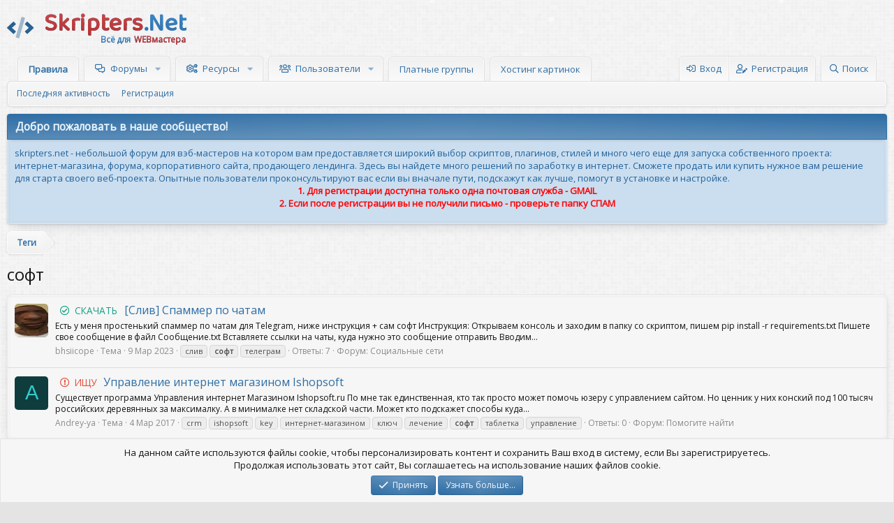

--- FILE ---
content_type: text/html; charset=utf-8
request_url: https://skripters.net/tags/soft/
body_size: 9924
content:
<!DOCTYPE html>
<html id="XF" lang="ru-RU" dir="LTR"
	data-app="public"
	data-template="tag_view"
	data-container-key=""
	data-content-key=""
	data-logged-in="false"
	data-cookie-prefix="xf_"
	data-csrf="1769101372,00a5b7f335d94ae2c3ba0ebf69e30fca"
	class="has-no-js template-tag_view"
	 data-run-jobs="">
<head>
	
	<!-- Google tag (gtag.js) -->
<script async src="https://www.googletagmanager.com/gtag/js?id=G-F79DM5GD5H"></script>
<script>
  window.dataLayer = window.dataLayer || [];
  function gtag(){dataLayer.push(arguments);}
  gtag('js', new Date());

  gtag('config', 'G-F79DM5GD5H');
</script>
	
	<meta charset="utf-8" />
	<meta http-equiv="X-UA-Compatible" content="IE=Edge" />
	<meta name="viewport" content="width=device-width, initial-scale=1, viewport-fit=cover">

	
	
	

	<title>софт | Все для вебмастера | Skripters.Net</title>

	<link rel="manifest" href="/webmanifest.php">
	
		<meta name="theme-color" content="#23639b" />
	

	<meta name="apple-mobile-web-app-title" content="SKRIPTERS">
	
		<link rel="apple-touch-icon" href="/data/assets/logo/icon_192.png">
	

	

	
		
	
	
	<meta property="og:site_name" content="Все для вебмастера | Skripters.Net" />


	
	
		
	
	
	<meta property="og:type" content="website" />


	
	
		
	
	
	
		<meta property="og:title" content="софт" />
		<meta property="twitter:title" content="софт" />
	


	
	
	
		
	
	
	<meta property="og:url" content="https://skripters.net/tags/soft/" />


	
	

	
	

	


	<link rel="preload" href="/styles/fonts/fa/fa-regular-400.woff2?_v=5.15.1" as="font" type="font/woff2" crossorigin="anonymous" />


	<link rel="preload" href="/styles/fonts/fa/fa-solid-900.woff2?_v=5.15.1" as="font" type="font/woff2" crossorigin="anonymous" />


<link rel="preload" href="/styles/fonts/fa/fa-brands-400.woff2?_v=5.15.1" as="font" type="font/woff2" crossorigin="anonymous" />

	<link rel="stylesheet" href="/css.php?css=public%3Anormalize.css%2Cpublic%3Afa.css%2Cpublic%3Acore.less%2Cpublic%3Aapp.less&amp;s=54&amp;l=2&amp;d=1767176292&amp;k=ea51f44bc366997dfd2a245e0006363c63dcffa0" />

	<link rel="stylesheet" href="/css.php?css=public%3Anotices.less%2Cpublic%3Aextra.less&amp;s=54&amp;l=2&amp;d=1767176292&amp;k=07f8019eafa813b7e948a68e469e93d5fc508f5d" />

	
		<script src="/js/xf/preamble.min.js?_v=c09947c8"></script>
	


	
	
	<script async src="https://www.googletagmanager.com/gtag/js?id=UA-99157565-1"></script>
	<script>
		window.dataLayer = window.dataLayer || [];
		function gtag(){dataLayer.push(arguments);}
		gtag('js', new Date());
		gtag('config', 'UA-99157565-1', {
			// 
			
			
		});
	</script>

	
		<link href="https://fonts.googleapis.com/css?family=Open+Sans|Baloo+Da+2&display=swap" rel="stylesheet">
	
</head>
<body data-template="tag_view">

<div class="p-pageWrapper" id="top">





<header class="p-header" id="header">
	<div class="p-header-inner">
		<div class="p-header-content">

			<div class="p-header-logo p-header-logo--image">
				<a class="sx_logo" href="/">
					
						<div class="sx_logo--text">
							<i class="fad fa-code sx_logo-icon"></i>
							<span class="sx_logo-text"><span class="logo-accent">Skripters</span>.Net</span>
							<span class="sx_logo-slogan">Всё для <span class="logo-accent">WEBмастера</span></span>
						</div>
					
				</a>
			</div>

			
		</div>
	</div>
</header>





	<div class="p-navSticky p-navSticky--primary" data-xf-init="sticky-header">
		
	<nav class="p-nav">
		<div class="p-nav-inner">
			<a class="p-nav-menuTrigger" data-xf-click="off-canvas" data-menu=".js-headerOffCanvasMenu" role="button" tabindex="0">
				<i aria-hidden="true"></i>
				<span class="p-nav-menuText">Меню</span>
			</a>

			<div class="p-nav-smallLogo">
				<a href="/">
					
						<div class="sx_logo--text">
							<i class="fad fa-code sx_logo-icon"></i>
							<span class="sx_logo-text"><span class="logo-accent">Skripters</span>.Net</span>
							<span class="sx_logo-slogan">Всё для <span class="logo-accent">WEBмастера</span></span>
						</div>
					
				</a>
			</div>

			<div class="p-nav-scroller hScroller" data-xf-init="h-scroller" data-auto-scroll=".p-navEl.is-selected">
				<div class="hScroller-scroll">
					<ul class="p-nav-list js-offCanvasNavSource">
					
						<li>
							
	<div class="p-navEl " >
		

			
	
	<a href="https://skripters.net/help/terms/"
		class="p-navEl-link "
		
		data-xf-key="1"
		data-nav-id="10"><strong>Правила</strong></a>


			

		
		
	</div>

						</li>
					
						<li>
							
	<div class="p-navEl " data-has-children="true">
		

			
	
	<a href="/"
		class="p-navEl-link p-navEl-link--splitMenu "
		
		
		data-nav-id="forums">Форумы</a>


			<a data-xf-key="2"
				data-xf-click="menu"
				data-menu-pos-ref="< .p-navEl"
				class="p-navEl-splitTrigger"
				role="button"
				tabindex="0"
				aria-label="Toggle expanded"
				aria-expanded="false"
				aria-haspopup="true"></a>

		
		
			<div class="menu menu--structural" data-menu="menu" aria-hidden="true">
				<div class="menu-content">
					
						
	
	
	<a href="/whats-new/posts/"
		class="menu-linkRow u-indentDepth0 js-offCanvasCopy "
		
		
		data-nav-id="newPosts">Новые сообщения</a>

	

					
						
	
	
	<a href="/search/?type=post"
		class="menu-linkRow u-indentDepth0 js-offCanvasCopy "
		
		
		data-nav-id="searchForums">Поиск сообщений</a>

	

					
				</div>
			</div>
		
	</div>

						</li>
					
						<li>
							
	<div class="p-navEl " data-has-children="true">
		

			
	
	<a href="/resources/"
		class="p-navEl-link p-navEl-link--splitMenu "
		
		
		data-nav-id="xfrm">Ресурсы</a>


			<a data-xf-key="3"
				data-xf-click="menu"
				data-menu-pos-ref="< .p-navEl"
				class="p-navEl-splitTrigger"
				role="button"
				tabindex="0"
				aria-label="Toggle expanded"
				aria-expanded="false"
				aria-haspopup="true"></a>

		
		
			<div class="menu menu--structural" data-menu="menu" aria-hidden="true">
				<div class="menu-content">
					
						
	
	
	<a href="/resources/latest-reviews"
		class="menu-linkRow u-indentDepth0 js-offCanvasCopy "
		
		
		data-nav-id="xfrmLatestReviews">Последние отзывы</a>

	

					
						
	
	
	<a href="/search/?type=resource"
		class="menu-linkRow u-indentDepth0 js-offCanvasCopy "
		
		
		data-nav-id="xfrmSearchResources">Поиск ресурсов</a>

	

					
				</div>
			</div>
		
	</div>

						</li>
					
						<li>
							
	<div class="p-navEl " data-has-children="true">
		

			
	
	<a href="/members/"
		class="p-navEl-link p-navEl-link--splitMenu "
		
		
		data-nav-id="members">Пользователи</a>


			<a data-xf-key="4"
				data-xf-click="menu"
				data-menu-pos-ref="< .p-navEl"
				class="p-navEl-splitTrigger"
				role="button"
				tabindex="0"
				aria-label="Toggle expanded"
				aria-expanded="false"
				aria-haspopup="true"></a>

		
		
			<div class="menu menu--structural" data-menu="menu" aria-hidden="true">
				<div class="menu-content">
					
						
	
	
	<a href="/online/"
		class="menu-linkRow u-indentDepth0 js-offCanvasCopy "
		
		
		data-nav-id="currentVisitors">Текущие посетители</a>

	

					
				</div>
			</div>
		
	</div>

						</li>
					
						<li>
							
	<div class="p-navEl " >
		

			
	
	<a href="/account/upgrades"
		class="p-navEl-link "
		
		data-xf-key="5"
		data-nav-id="premium">Платные группы</a>


			

		
		
	</div>

						</li>
					
						<li>
							
	<div class="p-navEl " >
		

			
	
	<a href="/piccy/"
		class="p-navEl-link "
		 target="blank"
		data-xf-key="6"
		data-nav-id="piccy">Хостинг картинок</a>


			

		
		
	</div>

						</li>
					
					</ul>
				</div>
			</div>

			<div class="p-nav-opposite">
				<div class="p-navgroup p-account p-navgroup--guest">
					
						<a href="/login/" class="p-navgroup-link p-navgroup-link--textual p-navgroup-link--logIn"
							data-xf-click="overlay" data-follow-redirects="on">
							<span class="p-navgroup-linkText">Вход</span>
						</a>
						
							<a href="/register/" class="p-navgroup-link p-navgroup-link--textual p-navgroup-link--register"
								data-xf-click="overlay" data-follow-redirects="on">
								<span class="p-navgroup-linkText">Регистрация</span>
							</a>
						
					
				</div>

				<div class="p-navgroup p-discovery">
					<a href="/whats-new/"
						class="p-navgroup-link p-navgroup-link--iconic p-navgroup-link--whatsnew"
						aria-label="Что нового?"
						title="Что нового?">
						<i aria-hidden="true"></i>
						<span class="p-navgroup-linkText">Что нового?</span>
					</a>

					
						<a href="/search/"
							class="p-navgroup-link p-navgroup-link--iconic p-navgroup-link--search"
							data-xf-click="menu"
							data-xf-key="/"
							aria-label="Поиск"
							aria-expanded="false"
							aria-haspopup="true"
							title="Поиск">
							<i aria-hidden="true"></i>
							<span class="p-navgroup-linkText">Поиск</span>
						</a>
						<div class="menu menu--structural menu--wide" data-menu="menu" aria-hidden="true">
							<form action="/search/search" method="post"
								class="menu-content"
								data-xf-init="quick-search">

								<h3 class="menu-header">Поиск</h3>
								
								<div class="menu-row">
									
										<input type="text" class="input" name="keywords" placeholder="Поиск…" aria-label="Поиск" data-menu-autofocus="true" />
									
								</div>

								
								<div class="menu-row">
									<label class="iconic"><input type="checkbox"  name="c[title_only]" value="1" /><i aria-hidden="true"></i><span class="iconic-label">Искать только в заголовках

												
													<span tabindex="0" role="button"
														data-xf-init="tooltip" data-trigger="hover focus click" title="Также будет выполнен поиск по тегам">

														<i class="fa--xf far fa-question-circle u-muted u-smaller" aria-hidden="true"></i>
													</span></span></label>

								</div>
								
								<div class="menu-row">
									<div class="inputGroup">
										<span class="inputGroup-text" id="ctrl_search_menu_by_member">От:</span>
										<input type="text" class="input" name="c[users]" data-xf-init="auto-complete" placeholder="Пользователь" aria-labelledby="ctrl_search_menu_by_member" />
									</div>
								</div>
								<div class="menu-footer">
									<span class="menu-footer-controls">
										<button type="submit" class="button--primary button button--icon button--icon--search"><span class="button-text">Поиск</span></button>
										<a href="/search/" class="button"><span class="button-text">Расширенный поиск…</span></a>
									</span>
								</div>

								<input type="hidden" name="_xfToken" value="1769101372,00a5b7f335d94ae2c3ba0ebf69e30fca" />
							</form>
						</div>
					
				</div>
			</div>
		</div>
	</nav>

	</div>
	
	
		<div class="p-sectionLinks">
			<div class="p-sectionLinks-inner hScroller" data-xf-init="h-scroller">
				<div class="hScroller-scroll">
					<ul class="p-sectionLinks-list">
					
						<li>
							
	<div class="p-navEl " >
		

			
	
	<a href="/whats-new/latest-activity"
		class="p-navEl-link "
		
		data-xf-key="alt+1"
		data-nav-id="defaultLatestActivity">Последняя активность</a>


			

		
		
	</div>

						</li>
					
						<li>
							
	<div class="p-navEl " >
		

			
	
	<a href="/register/"
		class="p-navEl-link "
		
		data-xf-key="alt+2"
		data-nav-id="defaultRegister">Регистрация</a>


			

		
		
	</div>

						</li>
					
					</ul>
				</div>
			</div>
		</div>
	



<div class="offCanvasMenu offCanvasMenu--nav js-headerOffCanvasMenu" data-menu="menu" aria-hidden="true" data-ocm-builder="navigation">
	<div class="offCanvasMenu-backdrop" data-menu-close="true"></div>
	<div class="offCanvasMenu-content">
		<div class="offCanvasMenu-header">
			Меню
			<a class="offCanvasMenu-closer" data-menu-close="true" role="button" tabindex="0" aria-label="Закрыть"></a>
		</div>
		
			<div class="p-offCanvasRegisterLink">
				<div class="offCanvasMenu-linkHolder">
					<a href="/login/" class="offCanvasMenu-link" data-xf-click="overlay" data-menu-close="true">
						Вход
					</a>
				</div>
				<hr class="offCanvasMenu-separator" />
				
					<div class="offCanvasMenu-linkHolder">
						<a href="/register/" class="offCanvasMenu-link" data-xf-click="overlay" data-menu-close="true">
							Регистрация
						</a>
					</div>
					<hr class="offCanvasMenu-separator" />
				
			</div>
		
		<div class="js-offCanvasNavTarget"></div>
		<div class="offCanvasMenu-installBanner js-installPromptContainer" style="display: none;" data-xf-init="install-prompt">
			<div class="offCanvasMenu-installBanner-header">Приложение</div>
			<button type="button" class="js-installPromptButton button"><span class="button-text">Установить</span></button>
		</div>
	</div>
</div>

<div class="p-body">
	<div class="p-body-inner">
		<!--XF:EXTRA_OUTPUT-->

		
	<div class="welcome">
		<div class="welcome-block">
			<div class="welcome-title">Добро пожаловать в наше сообщество!</div>
			<div class="welcome-content">skripters.net - небольшой форум для вэб-мастеров на котором вам предоставляется широкий выбор скриптов, плагинов, стилей и много чего еще для запуска собственного проекта: интернет-магазина, форума, корпоративного сайта, продающего лендинга. Здесь вы найдете много решений по заработку в интернет. Сможете продать или купить нужное вам решение для старта своего веб-проекта. Опытные пользователи проконсультируют вас если вы вначале пути, подскажут как лучше, помогут в установке и настройке. </br>
<center><font color=red><b>1. Для регистрации доступна только одна почтовая служба -  GMAIL</b></font></br>
<font color=red><b>2. Если после регистрации вы не получили письмо - проверьте папку СПАМ</b></font></center>
				<div class="welcome-buttons">
					
					
				</div>
			</div>
		</div>
	</div>



		

		

		

	
	<style>
	#header{
	    background-image: url('/images/snow/s1.png'), url('/images/snow/s2.png'), url('/images/snow/s3.png');
	    width: 100%;
	    z-index:1;
	    -webkit-animation: snow 10s linear infinite;
	    -moz-animation: snow 10s linear infinite;
	    -ms-animation: snow 10s linear infinite;
	    animation: snow 10s linear infinite;
	}
	@keyframes snow {
	  0% {background-position: 0px 0px, 0px 0px, 0px 0px;}
	  50% {background-position: 500px 500px, 100px 200px, -100px 150px;}
	  100% {background-position: 500px 1000px, 200px 400px, -100px 300px;}
	}
	@-moz-keyframes snow {
	  0% {background-position: 0px 0px, 0px 0px, 0px 0px;}
	  50% {background-position: 500px 500px, 100px 200px, -100px 150px;}
	  100% {background-position: 400px 1000px, 200px 400px, 100px 300px;}
	}
	@-webkit-keyframes snow {
	  0% {background-position: 0px 0px, 0px 0px, 0px 0px;}
	  50% {background-position: 500px 500px, 100px 200px, -100px 150px;}
	  100% {background-position: 500px 1000px, 200px 400px, -100px 300px;}
	}
	@-ms-keyframes snow {
	  0% {background-position: 0px 0px, 0px 0px, 0px 0px;}
	  50% {background-position: 500px 500px, 100px 200px, -100px 150px;}
	  100% {background-position: 500px 1000px, 200px 400px, -100px 300px;}
	}
	 
	</style>


		
	
		<ul class="p-breadcrumbs "
			itemscope itemtype="https://schema.org/BreadcrumbList">
		
			

			
			

			
			
				
				
	<li itemprop="itemListElement" itemscope itemtype="https://schema.org/ListItem">
		<a href="/tags/" itemprop="item">
			<span itemprop="name">Теги</span>
		</a>
		<meta itemprop="position" content="1" />
	</li>

			

		
		</ul>
	

		

		
	<noscript><div class="blockMessage blockMessage--important blockMessage--iconic u-noJsOnly">JavaScript отключён. Чтобы полноценно использовать наш сайт, включите JavaScript в своём браузере.</div></noscript>

		
	<div class="blockMessage blockMessage--important blockMessage--iconic js-browserWarning" style="display: none">Вы используете устаревший браузер. Этот и другие сайты могут отображаться в нём некорректно.<br />Вам необходимо обновить браузер или попробовать использовать <a href="https://www.google.com/chrome/" target="_blank" rel="noopener">другой</a>.</div>


		
			
	<div class="p-body-header">

			
				
					<div class="p-title ">
					
						
							<h1 class="p-title-value">софт</h1>
						
						
					
					</div>
				

				
			
			</div>
		

		<div class="p-body-main  ">
			
			<div class="p-body-contentCol"></div>
			

			

			<div class="p-body-content">
				
				<div class="p-body-pageContent">





<div class="block" data-xf-init="" data-type="" data-href="/inline-mod/">
	

	<div class="block-container">
		<ol class="block-body">
			
				<li class="block-row block-row--separated  js-inlineModContainer" data-author="bhsiicope">
	<div class="contentRow ">
		<span class="contentRow-figure">
			<a href="/members/18438/" class="avatar avatar--s" data-user-id="18438" data-xf-init="member-tooltip">
			<img src="/data/avatars/s/18/18438.jpg?1678289480" srcset="/data/avatars/m/18/18438.jpg?1678289480 2x" alt="bhsiicope" class="avatar-u18438-s" width="48" height="48" loading="lazy" /> 
		</a>
		</span>
		<div class="contentRow-main">
			<h3 class="contentRow-title">
				<a href="/threads/2994/"><span class="label label--green" dir="auto">Скачать</span><span class="label-append">&nbsp;</span>[Слив] Спаммер по чатам</a>
			</h3>

			<div class="contentRow-snippet">Есть у меня простенький спаммер по чатам для Telegram, ниже инструкция + сам софт
Инструкция:

Открываем консоль и заходим в папку со скриптом, пишем pip install -r requirements.txt

Пишете свое сообщение в файл Сообщение.txt
Вставляете ссылки на чаты, куда нужно это сообщение отправить

Вводим...</div>

			<div class="contentRow-minor contentRow-minor--hideLinks">
				<ul class="listInline listInline--bullet">
					
					<li><a href="/members/18438/" class="username " dir="auto" itemprop="name" data-user-id="18438" data-xf-init="member-tooltip">bhsiicope</a></li>
					<li>Тема</li>
					<li><time  class="u-dt" dir="auto" datetime="2023-03-09T11:04:01+0200" data-time="1678352641" data-date-string="9 Мар 2023" data-time-string="11:04" title="9 Мар 2023 в 11:04">9 Мар 2023</time></li>
					
						<li>
							

	
		
			<span class="tagItem tagItem--tag_sliv" dir="auto">
				слив
			</span>
		
			<span class="tagItem tagItem--tag_soft" dir="auto">
				<em class="textHighlight">софт</em>
			</span>
		
			<span class="tagItem tagItem--tag_telegram" dir="auto">
				телеграм
			</span>
		
	

						</li>
					
					<li>Ответы: 7</li>
					<li>Форум: <a href="/forums/26/">Социальные сети</a></li>
				</ul>
			</div>
		</div>
	</div>
</li>
			
				<li class="block-row block-row--separated  js-inlineModContainer" data-author="Andrey-ya">
	<div class="contentRow ">
		<span class="contentRow-figure">
			<a href="/members/551/" class="avatar avatar--s avatar--default avatar--default--dynamic" data-user-id="551" data-xf-init="member-tooltip" style="background-color: #0f3d3d; color: #33cccc">
			<span class="avatar-u551-s">A</span> 
		</a>
		</span>
		<div class="contentRow-main">
			<h3 class="contentRow-title">
				<a href="/threads/442/"><span class="label label--red" dir="auto">Ищу</span><span class="label-append">&nbsp;</span>Управление интернет магазином Ishopsoft</a>
			</h3>

			<div class="contentRow-snippet">Существует программа Управления интернет Магазином Ishopsoft.ru
По мне так единственная, кто так просто может помочь юзеру с управлением сайтом. 
Но ценник у них конский под 100 тысяч российских деревянных за максималку. 
А в минималке нет складской части. 

Может кто подскажет способы куда...</div>

			<div class="contentRow-minor contentRow-minor--hideLinks">
				<ul class="listInline listInline--bullet">
					
					<li><a href="/members/551/" class="username " dir="auto" itemprop="name" data-user-id="551" data-xf-init="member-tooltip">Andrey-ya</a></li>
					<li>Тема</li>
					<li><time  class="u-dt" dir="auto" datetime="2017-03-04T09:56:39+0200" data-time="1488614199" data-date-string="4 Мар 2017" data-time-string="09:56" title="4 Мар 2017 в 09:56">4 Мар 2017</time></li>
					
						<li>
							

	
		
			<span class="tagItem tagItem--tag_crm" dir="auto">
				crm
			</span>
		
			<span class="tagItem tagItem--tag_ishopsoft" dir="auto">
				ishopsoft
			</span>
		
			<span class="tagItem tagItem--tag_key" dir="auto">
				key
			</span>
		
			<span class="tagItem tagItem--tag_internet-magazinom" dir="auto">
				интернет-магазином
			</span>
		
			<span class="tagItem tagItem--tag_kljuch" dir="auto">
				ключ
			</span>
		
			<span class="tagItem tagItem--tag_lechenie" dir="auto">
				лечение
			</span>
		
			<span class="tagItem tagItem--tag_soft" dir="auto">
				<em class="textHighlight">софт</em>
			</span>
		
			<span class="tagItem tagItem--tag_tabletka" dir="auto">
				таблетка
			</span>
		
			<span class="tagItem tagItem--tag_upravlenie" dir="auto">
				управление
			</span>
		
	

						</li>
					
					<li>Ответы: 0</li>
					<li>Форум: <a href="/forums/25/">Помогите найти</a></li>
				</ul>
			</div>
		</div>
	</div>
</li>
			
		</ol>
	</div>
	<div class="block-outer block-outer--after">
		
		
	</div>
</div></div>
				
			</div>

			
		</div>

		
		
	
		<ul class="p-breadcrumbs p-breadcrumbs--bottom"
			itemscope itemtype="https://schema.org/BreadcrumbList">
		
			

			
			

			
			
				
				
	<li itemprop="itemListElement" itemscope itemtype="https://schema.org/ListItem">
		<a href="/tags/" itemprop="item">
			<span itemprop="name">Теги</span>
		</a>
		<meta itemprop="position" content="1" />
	</li>

			

		
		</ul>
	

		
	</div>
</div>

<footer class="p-footer" id="footer">
	<div class="p-footer-inner">
		


		<div class="p-footer-row">
			
				<div class="p-footer-row-main">
					<ul class="p-footer-linkList">
					
						
							
								<li><a href="/misc/style" data-xf-click="overlay"
									data-xf-init="tooltip" title="Выбор стиля" rel="nofollow">
									<i class="fa--xf far fa-paint-brush" aria-hidden="true"></i> Skripters Light
								</a></li>
							
						
						
							
								<li><a href="/misc/language" data-xf-click="overlay"
									data-xf-init="tooltip" title="Выбор языка" rel="nofollow">
									<i class="fa--xf far fa-globe" aria-hidden="true"></i> Russian (RU)</a></li>
							
						
					
					</ul>
				</div>
			
			<div class="p-footer-row-opposite">
				<ul class="p-footer-linkList">
					
			
					
					
						<li><a href="/help/terms/">Условия и правила</a></li>
					

					
						<li><a href="/help/privacy-policy/">Политика конфиденциальности</a></li>
					

					
						<li><a href="/help/">Помощь</a></li>
					

					

					<li><a href="/forums/-/index.rss" target="_blank" class="p-footer-rssLink" title="RSS"><span aria-hidden="true"><i class="fa--xf far fa-rss" aria-hidden="true"></i><span class="u-srOnly">RSS</span></span></a></li>

					
				</ul>
			</div>
		</div>
<script>
        (function(w,d,u){
                var s=d.createElement('script');s.async=true;s.src=u+'?'+(Date.now()/60000|0);
                var h=d.getElementsByTagName('script')[0];h.parentNode.insertBefore(s,h);
        })(window,document,'https://cdn.bitrix24.eu/b24824945/crm/site_button/loader_2_4d1e7s.js');
</script>		
		
			<div class="p-footer-copyright">
			
				
				<div style="text-align: left">Локализация от <a href="https://xenforo.info/" target="_blank">XenForo.Info</a></div>
				<div><a href="https://skripters.net" target="_blank">Copyright © 2016 - 2026 Skripters.Net</a></div>
			
			</div>
		

		
	</div>
</footer>

</div> <!-- closing p-pageWrapper -->

<div class="u-bottomFixer js-bottomFixTarget">
	
	
		
	
		
		
		

		<ul class="notices notices--bottom_fixer  js-notices"
			data-xf-init="notices"
			data-type="bottom_fixer"
			data-scroll-interval="6">

			
				
	<li class="notice js-notice notice--primary notice--cookie"
		data-notice-id="-1"
		data-delay-duration="0"
		data-display-duration="0"
		data-auto-dismiss="0"
		data-visibility="">

		
		<div class="notice-content">
			
			<div class="u-alignCenter">
	На данном сайте используются файлы cookie, чтобы персонализировать контент и сохранить Ваш вход в систему, если Вы зарегистрируетесь.<br />
Продолжая использовать этот сайт, Вы соглашаетесь на использование наших файлов cookie.
</div>

<div class="u-inputSpacer u-alignCenter">
	<a href="/account/dismiss-notice" class="js-noticeDismiss button--notice button button--icon button--icon--confirm"><span class="button-text">Принять</span></a>
	<a href="/help/cookies" class="button--notice button"><span class="button-text">Узнать больше…</span></a>
</div>
		</div>
	</li>

			
		</ul>
	

	
</div>


	<div class="u-scrollButtons js-scrollButtons" data-trigger-type="up">
		<a href="#top" class="button--scroll button" data-xf-click="scroll-to"><span class="button-text"><i class="fa--xf far fa-arrow-up" aria-hidden="true"></i><span class="u-srOnly">Сверху</span></span></a>
		
	</div>




	<script src="/js/vendor/jquery/jquery-3.5.1.min.js?_v=c09947c8"></script>
	<script src="/js/vendor/vendor-compiled.js?_v=c09947c8"></script>
	<script src="/js/xf/core-compiled.js?_v=c09947c8"></script>
	<script src="/js/xf/notice.min.js?_v=c09947c8"></script>



	

	<script>
		jQuery.extend(true, XF.config, {
			// 

			userId: 0,
			enablePush: true,
			pushAppServerKey: 'BJh2Ra4Tdx96Dc-4F9M1nkRQolXhGK85TlOgJQJV0pCpRkHFUcT3PGj9iUynEuSaoZ4Nfc60xMwbMcxFjz5FsOI',
			url: {
				fullBase: 'https://skripters.net/',
				basePath: '/',
				css: '/css.php?css=__SENTINEL__&s=54&l=2&d=1767176292',
				keepAlive: '/login/keep-alive'
			},
			cookie: {
				path: '/',
				domain: '',
				prefix: 'xf_',
				secure: true
			},
			cacheKey: '245ecfd32a41960482018c57d3f74665',
			csrf: '1769101372,00a5b7f335d94ae2c3ba0ebf69e30fca',
			js: {"\/js\/xf\/notice.min.js?_v=c09947c8":true},
			css: {"public:notices.less":true,"public:extra.less":true},
			time: {
				now: 1769101372,
				today: 1769032800,
				todayDow: 4,
				tomorrow: 1769119200,
				yesterday: 1768946400,
				week: 1768514400
			},
			borderSizeFeature: '3px',
			fontAwesomeWeight: 'r',
			enableRtnProtect: true,
			enableFormSubmitSticky: true,
			uploadMaxFilesize: 1073741824,
			allowedVideoExtensions: ["m4v","mov","mp4","mp4v","mpeg","mpg","ogv","webm"],
			allowedAudioExtensions: ["mp3","ogg","wav"],
			shortcodeToEmoji: true,
			visitorCounts: {
				conversations_unread: '0',
				alerts_unviewed: '0',
				total_unread: '0',
				title_count: true,
				icon_indicator: true
			},
			jsState: {},
			publicMetadataLogoUrl: '',
			publicPushBadgeUrl: 'https://skripters.net/styles/default/xenforo/bell.png'
		});

		jQuery.extend(XF.phrases, {
			// 
similar_threads: "Similar threads",
			date_x_at_time_y: "{date} в {time}",
			day_x_at_time_y:  "{day} в {time}",
			yesterday_at_x:   "Вчера в {time}",
			x_minutes_ago:    "{minutes} мин. назад",
			one_minute_ago:   "1 минуту назад",
			a_moment_ago:     "Только что",
			today_at_x:       "Сегодня в {time}",
			in_a_moment:      "В настоящее время",
			in_a_minute:      "Менее минуты назад",
			in_x_minutes:     "Через {minutes} мин.",
			later_today_at_x: "Сегодня в {time}",
			tomorrow_at_x:    "Завтра в {time}",

			day0: "Воскресенье",
			day1: "Понедельник",
			day2: "Вторник",
			day3: "Среда",
			day4: "Четверг",
			day5: "Пятница",
			day6: "Суббота",

			dayShort0: "Вос",
			dayShort1: "Пон",
			dayShort2: "Вто",
			dayShort3: "Сре",
			dayShort4: "Чет",
			dayShort5: "Пят",
			dayShort6: "Суб",

			month0: "Январь",
			month1: "Февраль",
			month2: "Март",
			month3: "Апрель",
			month4: "Май",
			month5: "Июнь",
			month6: "Июль",
			month7: "Август",
			month8: "Сентябрь",
			month9: "Октябрь",
			month10: "Ноябрь",
			month11: "Декабрь",

			active_user_changed_reload_page: "Ваша сессия истекла. Перезагрузите страницу.",
			server_did_not_respond_in_time_try_again: "Сервер не ответил вовремя. Пожалуйста, попробуйте снова.",
			oops_we_ran_into_some_problems: "Упс! Мы столкнулись с некоторыми проблемами.",
			oops_we_ran_into_some_problems_more_details_console: "Упс! Мы столкнулись с некоторыми проблемами. Пожалуйста, попробуйте позже. Более детальную информацию об ошибке Вы можете посмотреть в консоли браузера.",
			file_too_large_to_upload: "Файл слишком большой для загрузки.",
			uploaded_file_is_too_large_for_server_to_process: "Загруженный файл слишком большой для обработки сервером.",
			files_being_uploaded_are_you_sure: "Файлы все ещё загружаются. Вы действительно хотите отправить эту форму?",
			attach: "Прикрепить файлы",
			rich_text_box: "Текстовое поле с поддержкой форматирования",
			close: "Закрыть",
			link_copied_to_clipboard: "Ссылка скопирована в буфер обмена.",
			text_copied_to_clipboard: "Скопировано",
			loading: "Загрузка…",

			processing: "Обработка",
			'processing...': "Обработка…",

			showing_x_of_y_items: "Показано {count} из {total} элементов",
			showing_all_items: "Показаны все элементы",
			no_items_to_display: "Нет элементов для отображения",

			number_button_up: "Увеличить",
			number_button_down: "Уменьшить",

			push_enable_notification_title: "Push-уведомления для сайта Все для вебмастера | Skripters.Net успешно активированы",
			push_enable_notification_body: "Спасибо за активацию push-уведомлений!"
		});
	</script>

	<form style="display:none" hidden="hidden">
		<input type="text" name="_xfClientLoadTime" value="" id="_xfClientLoadTime" title="_xfClientLoadTime" tabindex="-1" />
	</form>

	








<script defer src="https://static.cloudflareinsights.com/beacon.min.js/vcd15cbe7772f49c399c6a5babf22c1241717689176015" integrity="sha512-ZpsOmlRQV6y907TI0dKBHq9Md29nnaEIPlkf84rnaERnq6zvWvPUqr2ft8M1aS28oN72PdrCzSjY4U6VaAw1EQ==" data-cf-beacon='{"version":"2024.11.0","token":"b861c113b4bf4eedbc57cdda064ffab9","r":1,"server_timing":{"name":{"cfCacheStatus":true,"cfEdge":true,"cfExtPri":true,"cfL4":true,"cfOrigin":true,"cfSpeedBrain":true},"location_startswith":null}}' crossorigin="anonymous"></script>
</body>
</html>











--- FILE ---
content_type: text/css; charset=utf-8
request_url: https://skripters.net/css.php?css=public%3Anotices.less%2Cpublic%3Aextra.less&s=54&l=2&d=1767176292&k=07f8019eafa813b7e948a68e469e93d5fc508f5d
body_size: 13532
content:
@charset "UTF-8";

/********* public:notices.less ********/
.notices{list-style:none;margin:0;padding:0}.notices.notices--block .notice{margin-bottom:10px}.notices.notices--floating{margin:0 20px 0 auto;width:300px;max-width:100%;z-index:800}@media (max-width:340px){.notices.notices--floating{margin-right:10px}}.notices.notices--floating .notice{margin-bottom:20px}.notices.notices--scrolling{display:flex;align-items:stretch;overflow:hidden;border-width:1px;border-style:solid;border-top-color:#ddd;border-right-color:#d6d6d6;border-bottom-color:#c9c9c9;border-left-color:#d6d6d6;margin-bottom:10px}.notices.notices--scrolling.notices--isMulti{margin-bottom:30px}.notices.notices--scrolling .notice{width:100%;flex-grow:0;flex-shrink:0;border:none}.noticeScrollContainer{margin-bottom:10px}.noticeScrollContainer .lSSlideWrapper{border-width:1px;border-style:solid;border-top-color:#ddd;border-right-color:#d6d6d6;border-bottom-color:#c9c9c9;border-left-color:#d6d6d6}.noticeScrollContainer .notices.notices--scrolling{border:none;margin-bottom:0}.notice{position:relative;border-width:1px;border-style:solid;border-top-color:#ddd;border-right-color:#d6d6d6;border-bottom-color:#c9c9c9;border-left-color:#d6d6d6}.notice:before,.notice:after{content:" ";display:table}.notice:after{clear:both}.notice.notice--primary{color:#141414;background:#edf6fd}.notice.notice--accent{color:#9b0000;background:#fff0f0}.notice.notice--accent a:not(.button--notice){color:#b23030}.notice.notice--dark{color:#fefefe;border:none;background:#141414}.notice.notice--dark a:not(.button--notice){color:#b4b4b4}.notice.notice--light{color:#141414;background:#fefefe}.notice.notice--light a:not(.button--notice){color:#828282}.notice.notice--enablePush{display:none}@media (max-width:900px){.notice.notice--enablePush{padding:3px 3px 10px;font-size:12px}}@media (max-width:900px){.notice.notice--cookie .notice-content{padding:3px 3px 10px;font-size:11px}.notice.notice--cookie .notice-content .button--notice{font-size:11px;padding:3px 6px}.notice.notice--cookie .notice-content .button--notice .button-text{font-size:11px}}.notices--block .notice{font-size:13px;border-radius:4px}.notices--floating .notice{font-size:10px;border-radius:4px;box-shadow:1px 1px 3px rgba(0,0,0,0.25)}.notices--floating .notice.notice--primary{background-color:rgba(237,246,253,0.8)}.notices--floating .notice.notice--accent{background-color:rgba(255,240,240,0.8)}.notices--floating .notice.notice--dark{background-color:rgba(20,20,20,0.8)}.notices--floating .notice.notice--light{background-color:rgba(254,254,254,0.8)}.has-js .notices--floating .notice{display:none}.notice.notice--hasImage .notice-content{margin-left:68px;min-height:68px}@media (max-width:900px){.notice.notice--hidewide:not(.is-vis-processed){display:none;visibility:hidden}}@media (max-width:650px){.notice.notice--hidemedium:not(.is-vis-processed){display:none;visibility:hidden}}@media (max-width:480px){.notice.notice--hidenarrow:not(.is-vis-processed){display:none;visibility:hidden}}.notice-image{float:left;padding:10px 0 10px 10px}.notice-image img{max-width:48px;max-height:48px}.notice-content{padding:10px}.notice-content a.notice-dismiss{float:right;color:inherit;font-size:16px;line-height:1;height:1em;box-sizing:content-box;padding:0 0 5px 5px;opacity:.5;-webkit-transition: opacity .25s ease;transition: opacity .25s ease;cursor:pointer}.notice-content a.notice-dismiss:before{font-family:'Font Awesome 5 Pro';font-size:inherit;font-style:normal;font-weight:400;text-rendering:auto;-webkit-font-smoothing:antialiased;-moz-osx-font-smoothing:grayscale;content:"\f00d";width:.75em;display:inline-block;text-align:center}.notice-content a.notice-dismiss:hover{text-decoration:none;opacity:1}.notices--floating .notice-content a.notice-dismiss{font-size:14px}

/********* public:extra.less ********/
.template-approval_queue .block-container.block-container--none{background:#f6f6f6}.template-approval_queue .block-filterBar:after{display:none}.template-approval_queue .block-filterBar.block-filterBar--standalone{padding:5px 10px;border:none}.template-approval_queue .message-inner .message-cell.message-cell--extra{border:1px solid #e4e4e4;box-shadow:0 0 0 1px #fff inset,0 0 3px 1px rgba(128,128,128,0.2) inset,0 1px 3px rgba(0,0,0,0.15),0 15px 15px -10px rgba(0,0,0,0.1)}.template-approval_queue .approvalQueue .block-container{border:none;box-shadow:none}.template-approval_queue .block:not(.block--messages) .block-container:not(.block-container--noStripRadius)>.block-body:last-child>.message:last-child .message-cell:first-child,.template-approval_queue .block:not(.block--messages) .block-bottomRadiusContent.message .message-cell:first-child,.template-approval_queue .block:not(.block--messages) .block-bottomRadiusContent>.message:last-child .message-cell:first-child{border-radius:6px 0 0 6px}.template-approval_queue .block:not(.block--messages) .block-container:not(.block-container--noStripRadius)>.block-body:last-child>.message:last-child .message-cell:last-child,.template-approval_queue .block:not(.block--messages) .block-bottomRadiusContent.message .message-cell:last-child,.template-approval_queue .block:not(.block--messages) .block-bottomRadiusContent>.message:last-child .message-cell:last-child{border-radius:0 6px 6px 0}@media (max-width:650px){.template-approval_queue .block:not(.block--messages) .block-container:not(.block-container--noStripRadius)>.block-body:last-child>.message:last-child .message-cell:first-child,.template-approval_queue .block:not(.block--messages) .block-bottomRadiusContent.message .message-cell:first-child,.template-approval_queue .block:not(.block--messages) .block-bottomRadiusContent>.message:last-child .message-cell:first-child{border-radius:6px 6px 0 0}.template-approval_queue .block:not(.block--messages) .block-container:not(.block-container--noStripRadius)>.block-body:last-child>.message:last-child .message-cell:last-child,.template-approval_queue .block:not(.block--messages) .block-bottomRadiusContent.message .message-cell:last-child,.template-approval_queue .block:not(.block--messages) .block-bottomRadiusContent>.message:last-child .message-cell:last-child{border-radius:0 0 6px 6px}}.badge,.badgeContainer:after{color:#edf6fd;border-color:#2f6ea5;background:#2f6ea5;background-image:linear-gradient(to bottom, rgba(255,255,255,0.2) 0%, rgba(255,255,255,0) 100%),linear-gradient(to right, rgba(255,255,255,0) 0%, rgba(255,255,255,0.1) 50%, rgba(255,255,255,0) 100%)}.badge.badge--highlighted,.badgeContainer.badgeContainer--highlighted:after{color:#fff0f0;border-color:#b23030;background:#b23030;background-image:linear-gradient(to bottom, rgba(255,255,255,0.2) 0%, rgba(255,255,255,0) 100%),linear-gradient(to right, rgba(255,255,255,0) 0%, rgba(255,255,255,0.1) 50%, rgba(255,255,255,0) 100%)}.blockMessage{padding:12px 10px}.blockMessage.blockMessage--error{color:#fff0f0;border-color:#b23030;background:#b23030;background-image:linear-gradient(to bottom, rgba(255,255,255,0.2) 0%, rgba(255,255,255,0) 100%),linear-gradient(to right, rgba(255,255,255,0) 0%, rgba(255,255,255,0.1) 50%, rgba(255,255,255,0) 100%);border-width:1px;box-shadow:0 5px 5px -5px rgba(0,0,0,0.5)}.blockMessage.blockMessage--error a{color:inherit;opacity:.7}.blockMessage.blockMessage--error.blockMessage--iconic{min-height:unset;display:flex;align-items:center}.blockMessage.blockMessage--error.blockMessage--iconic:before{position:unset;color:#fff0f0;font-size:200%;line-height:1;margin-right:10px}.notices--block .notice,.notices--floating .notice{color:inherit}.notices--block .notice .notice-content a:not(.notice-dismiss):after,.notices--floating .notice .notice-content a:not(.notice-dismiss):after{font-family:'Font Awesome 5 Pro';font-size:inherit;font-style:normal;font-weight:400;text-rendering:auto;-webkit-font-smoothing:antialiased;-moz-osx-font-smoothing:grayscale;content:'\f08e';font-size:70%;padding-left:0.5em}.notices--block .notice .notice-content a:not(.notice-dismiss).notice-dismiss,.notices--floating .notice .notice-content a:not(.notice-dismiss).notice-dismiss{color:inherit}.notices--block .notice.notice--primary,.notices--floating .notice.notice--primary{border:1px solid #e4e4e4;background-color:#f6f6f6;position:relative;color:#23639b;border-color:#cadef0;background-color:#cadef0;box-shadow:0 0 0 1px rgba(255,255,255,0.5) inset,0 0 3px 1px rgba(128,128,128,0.2) inset,0 1px 3px rgba(0,0,0,0.15),0 15px 15px -10px rgba(0,0,0,0.1)}.notices--block .notice.notice--primary a,.notices--floating .notice.notice--primary a{color:#66a1d4}.notices--block .notice.notice--accent,.notices--floating .notice.notice--accent{border:1px solid #e4e4e4;background-color:#f6f6f6;position:relative;color:#9b0000;border-color:#f3d4d4;background-color:#f3d4d4;box-shadow:0 0 0 1px rgba(255,255,255,0.5) inset,0 0 3px 1px rgba(128,128,128,0.2) inset,0 1px 3px rgba(0,0,0,0.15),0 15px 15px -10px rgba(0,0,0,0.1)}.notices--block .notice.notice--accent a,.notices--floating .notice.notice--accent a{color:#d87070}.notices--block .notice.notice--light,.notices--floating .notice.notice--light{border:1px solid #e4e4e4;background-color:#f6f6f6;position:relative;box-shadow:0 0 0 1px rgba(255,255,255,0.5) inset,0 0 3px 1px rgba(128,128,128,0.2) inset,0 1px 3px rgba(0,0,0,0.15),0 15px 15px -10px rgba(0,0,0,0.1)}.notices--block .notice.notice--light a,.notices--floating .notice.notice--light a{color:#2f6ea5}.notices--block .notice.notice--dark,.notices--floating .notice.notice--dark{border:1px solid #e4e4e4;background-color:#f6f6f6;position:relative;border-color:silver;background-color:silver;box-shadow:0 0 0 1px rgba(255,255,255,0.5) inset,0 0 3px 1px rgba(128,128,128,0.2) inset,0 1px 3px rgba(0,0,0,0.15),0 15px 15px -10px rgba(0,0,0,0.1)}.notices--block .notice.notice--dark a,.notices--floating .notice.notice--dark a{color:#fcfcfc}.notices--block .notice.sx-notice--primary,.notices--floating .notice.sx-notice--primary{color:#edf6fd;border-color:#2f6ea5;background:#2f6ea5;background-image:linear-gradient(to bottom, rgba(255,255,255,0.2) 0%, rgba(255,255,255,0) 100%),linear-gradient(to right, rgba(255,255,255,0) 0%, rgba(255,255,255,0.1) 50%, rgba(255,255,255,0) 100%);box-shadow:0 5px 5px -5px rgba(0,0,0,0.5)}.notices--block .notice.sx-notice--primary a,.notices--floating .notice.sx-notice--primary a{color:inherit;opacity:.7}.notices--block .notice.sx-notice--accent,.notices--floating .notice.sx-notice--accent{color:#fff0f0;border-color:#b23030;background:#b23030;background-image:linear-gradient(to bottom, rgba(255,255,255,0.2) 0%, rgba(255,255,255,0) 100%),linear-gradient(to right, rgba(255,255,255,0) 0%, rgba(255,255,255,0.1) 50%, rgba(255,255,255,0) 100%);box-shadow:0 5px 5px -5px rgba(0,0,0,0.5)}.notices--block .notice.sx-notice--accent a,.notices--floating .notice.sx-notice--accent a{color:inherit;opacity:.7}.notices--block .notice.sx-notice--light,.notices--floating .notice.sx-notice--light{background-image:linear-gradient(to bottom, rgba(255,255,255,0.2) 0%, rgba(255,255,255,0) 100%),linear-gradient(to right, rgba(255,255,255,0) 0%, rgba(255,255,255,0.1) 50%, rgba(255,255,255,0) 100%)}.notices--block .notice.sx-notice--light a,.notices--floating .notice.sx-notice--light a{color:#2f6ea5;opacity:.7}.notices--block .notice.sx-notice--dark,.notices--floating .notice.sx-notice--dark{background-image:linear-gradient(to bottom, rgba(255,255,255,0.2) 0%, rgba(255,255,255,0) 100%),linear-gradient(to right, rgba(255,255,255,0) 0%, rgba(255,255,255,0.1) 50%, rgba(255,255,255,0) 100%);border-color:darkgrey;background-color:silver}.notices--block .notice.sx-notice--dark a,.notices--floating .notice.sx-notice--dark a{color:#fcfcfc;opacity:.7}.notice.notice--primary{border:1px solid #e4e4e4;background-color:#f6f6f6;position:relative}.blockStatus{border:1px solid #ddd;border-left:3px solid #b23030;background:linear-gradient(to bottom, #f7f7f7, #f1f1f1);box-shadow:0 0 0 1px #fdfdfd inset}.blockStatus-message:before{margin:auto 3px}@media (max-width:650px){.blockStatus{border-radius:4px}}.welcome-block{border:1px solid #e4e4e4;background-color:#f6f6f6;position:relative;color:#23639b;border-color:#cadef0;background-color:#cadef0;box-shadow:0 0 0 1px rgba(255,255,255,0.5) inset,0 0 3px 1px rgba(128,128,128,0.2) inset,0 1px 3px rgba(0,0,0,0.15),0 15px 15px -10px rgba(0,0,0,0.1)}.welcome-block a{color:#66a1d4}.welcome-title{color:#edf6fd;background:#2f6ea5;border:1px solid #2f6ea5}.welcome-block{padding:10px;margin-bottom:10px;border-radius:4px}.welcome-title{font-weight:bold;font-size:120%;padding:7px 11px;margin:-11px -11px 0;border-radius:4px 4px 0 0;background-image:linear-gradient(to bottom, rgba(255,255,255,0.2) 0%, rgba(255,255,255,0) 100%),linear-gradient(to right, rgba(255,255,255,0) 0%, rgba(255,255,255,0.1) 50%, rgba(255,255,255,0) 100%);background-image:linear-gradient(to top, rgba(255,255,255,0.2) 0%, rgba(255,255,255,0) 100%),linear-gradient(to right, rgba(255,255,255,0) 0%, rgba(255,255,255,0.1) 50%, rgba(255,255,255,0) 100%);box-shadow:0 0 2px rgba(0,0,0,0.1),0 5px 5px -5px rgba(0,0,0,0.2)}.welcome-content{margin-top:10px}.welcome-buttons{margin-top:10px}.welcome-button--1 i,.welcome-button--2 i{padding-right:5px}@media (min-width:650px){.welcome-buttons{text-align:center}}@media (max-width:650px){.welcome-buttons{text-align:center}}.p-pageWrapper{background:#f6f6f6 url("/styles/superxen/super_soft/bg/04.png")}.p-body-header{margin-top:15px;margin-bottom:15px}.p-title-value{font-family:'Open Sans',sans-serif;line-height:1.2}@media (max-width:650px){.block-container,.tabs--standalone,.blockStatus,.p-breadcrumbs{margin:auto calc(0px);border-radius:6px !important}}.button:not(.button--splitTrigger),a.button:not(.button--splitTrigger){background-image:linear-gradient(to bottom, rgba(255,255,255,0.2) 0%, rgba(255,255,255,0) 100%),linear-gradient(to right, rgba(255,255,255,0) 0%, rgba(255,255,255,0.1) 50%, rgba(255,255,255,0) 100%)}.button:not(.button--splitTrigger):hover,a.button:not(.button--splitTrigger):hover,.button:not(.button--splitTrigger):active,a.button:not(.button--splitTrigger):active,.button:not(.button--splitTrigger):focus,a.button:not(.button--splitTrigger):focus{color:#fff0f0;border-color:#b23030;background:#b23030;background-image:linear-gradient(to bottom, rgba(255,255,255,0.2) 0%, rgba(255,255,255,0) 100%),linear-gradient(to right, rgba(255,255,255,0) 0%, rgba(255,255,255,0.1) 50%, rgba(255,255,255,0) 100%)}.button:not(.button--splitTrigger).button--primary,a.button:not(.button--splitTrigger).button--primary{color:#edf6fd;border-color:#2f6ea5;background:#2f6ea5;background-image:linear-gradient(to bottom, rgba(255,255,255,0.2) 0%, rgba(255,255,255,0) 100%),linear-gradient(to right, rgba(255,255,255,0) 0%, rgba(255,255,255,0.1) 50%, rgba(255,255,255,0) 100%)}.button:not(.button--splitTrigger).button--primary:hover,a.button:not(.button--splitTrigger).button--primary:hover,.button:not(.button--splitTrigger).button--primary:active,a.button:not(.button--splitTrigger).button--primary:active,.button:not(.button--splitTrigger).button--primary:focus,a.button:not(.button--splitTrigger).button--primary:focus{color:#fff0f0;border-color:#b23030;background:#b23030;background-image:linear-gradient(to bottom, rgba(255,255,255,0.2) 0%, rgba(255,255,255,0) 100%),linear-gradient(to right, rgba(255,255,255,0) 0%, rgba(255,255,255,0.1) 50%, rgba(255,255,255,0) 100%)}.button:not(.button--splitTrigger).button--cta,a.button:not(.button--splitTrigger).button--cta{color:#fff0f0;border-color:#b23030;background:#b23030;background-image:linear-gradient(to bottom, rgba(255,255,255,0.2) 0%, rgba(255,255,255,0) 100%),linear-gradient(to right, rgba(255,255,255,0) 0%, rgba(255,255,255,0.1) 50%, rgba(255,255,255,0) 100%)}.button:not(.button--splitTrigger).button--cta:hover,a.button:not(.button--splitTrigger).button--cta:hover,.button:not(.button--splitTrigger).button--cta:active,a.button:not(.button--splitTrigger).button--cta:active,.button:not(.button--splitTrigger).button--cta:focus,a.button:not(.button--splitTrigger).button--cta:focus{color:#edf6fd;border-color:#2f6ea5;background:#2f6ea5;background-image:linear-gradient(to bottom, rgba(255,255,255,0.2) 0%, rgba(255,255,255,0) 100%),linear-gradient(to right, rgba(255,255,255,0) 0%, rgba(255,255,255,0.1) 50%, rgba(255,255,255,0) 100%)}.button:not(.button--splitTrigger).button--link,a.button:not(.button--splitTrigger).button--link{background-image:linear-gradient(to bottom, rgba(255,255,255,0.2) 0%, rgba(255,255,255,0) 100%),linear-gradient(to right, rgba(255,255,255,0) 0%, rgba(255,255,255,0.1) 50%, rgba(255,255,255,0) 100%);color:#2f6ea5}.button:not(.button--splitTrigger).button--link:hover,a.button:not(.button--splitTrigger).button--link:hover,.button:not(.button--splitTrigger).button--link:active,a.button:not(.button--splitTrigger).button--link:active,.button:not(.button--splitTrigger).button--link:focus,a.button:not(.button--splitTrigger).button--link:focus{color:#fff0f0;border-color:#b23030;background:#b23030;background-image:linear-gradient(to bottom, rgba(255,255,255,0.2) 0%, rgba(255,255,255,0) 100%),linear-gradient(to right, rgba(255,255,255,0) 0%, rgba(255,255,255,0.1) 50%, rgba(255,255,255,0) 100%)}.button:not(.button--splitTrigger).button--register,a.button:not(.button--splitTrigger).button--register{color:#fff0f0;border-color:#b23030;background:#b23030;background-image:linear-gradient(to bottom, rgba(255,255,255,0.2) 0%, rgba(255,255,255,0) 100%),linear-gradient(to right, rgba(255,255,255,0) 0%, rgba(255,255,255,0.1) 50%, rgba(255,255,255,0) 100%);width:100%;height:42px;margin-bottom:15px;font-weight:400;font-size:115%;text-shadow:0px 0px 3px rgba(0,0,0,0.5);border-radius:6px;box-shadow:0 1px 3px rgba(0,0,0,0.15),0 15px 15px -10px rgba(0,0,0,0.1)}.button:not(.button--splitTrigger).button--register:hover,a.button:not(.button--splitTrigger).button--register:hover,.button:not(.button--splitTrigger).button--register:active,a.button:not(.button--splitTrigger).button--register:active,.button:not(.button--splitTrigger).button--register:focus,a.button:not(.button--splitTrigger).button--register:focus{color:#edf6fd;border-color:#2f6ea5;background:#2f6ea5;background-image:linear-gradient(to bottom, rgba(255,255,255,0.2) 0%, rgba(255,255,255,0) 100%),linear-gradient(to right, rgba(255,255,255,0) 0%, rgba(255,255,255,0.1) 50%, rgba(255,255,255,0) 100%);background-image:linear-gradient(to bottom, rgba(255,255,255,0) 0%, rgba(255,255,255,0.2) 100%),linear-gradient(to right, rgba(255,255,255,0) 0%, rgba(255,255,255,0.2) 50%, rgba(255,255,255,0) 100%)}.dataList-row.dataList-row--header .dataList-cell{background:#f6f6f6}.input{background:white;border:1px solid #bfbfbf;border-right-color:#e8e8e8;border-bottom-color:#e8e8e8}.input:active,.input:focus{background:linear-gradient(to bottom, #f6fbfe, #fbfdff)}.inputGroup.inputGroup--joined .inputGroup-text{background:unset}.p-header{color:#296191;background:unset}.p-header-content{height:80px}.sx_logo{display:block}.sx_logo .sx_logo-icon{font-size:23pt;padding-right:10px;vertical-align:middle}.sx_logo .sx_logo-text{font-size:27pt;color:#b23030;font-weight:700;background:linear-gradient(0deg, #2f6ea5 20%, #3f88c8 80%, #2f6ea5);font-family:'Baloo Da 2',sans-serif;-webkit-background-clip:text !important;-webkit-text-fill-color:transparent}.sx_logo .sx_logo-text .logo-accent{padding-left:2px;padding-right:1px;-webkit-background-clip:text !important;-webkit-text-fill-color:transparent;background:linear-gradient(0deg, #b23030 20%, #ce4747 80%, #b23030)}.sx_logo .sx_logo-slogan{font-size:8.8pt;font-weight:700;background:linear-gradient(0deg, #2f6ea5 33%, #3f88c8 66%, #2f6ea5);padding-left:5px;display:block;margin-top:-12px;margin-bottom:7px;text-align:right;font-family:'Open Sans',sans-serif;-webkit-background-clip:text !important;-webkit-text-fill-color:transparent}.sx_logo .sx_logo-slogan .logo-accent{padding-left:2px;padding-right:1px;-webkit-background-clip:text !important;-webkit-text-fill-color:transparent;background:linear-gradient(0deg, #b23030 20%, #ce4747 80%, #b23030)}@media (max-width:650px){.has-js .p-header{display:unset}.sx_logo-slogan{display:none}}@media (max-width:480px){.p-header-logo{max-width:unset}}.label.label--primary{color:#edf6fd;border-color:#2f6ea5;background:#2f6ea5;background-image:linear-gradient(to bottom, rgba(255,255,255,0.2) 0%, rgba(255,255,255,0) 100%),linear-gradient(to right, rgba(255,255,255,0) 0%, rgba(255,255,255,0.1) 50%, rgba(255,255,255,0) 100%)}.label.label--accent{color:#fff0f0;border-color:#b23030;background:#b23030;background-image:linear-gradient(to bottom, rgba(255,255,255,0.2) 0%, rgba(255,255,255,0) 100%),linear-gradient(to right, rgba(255,255,255,0) 0%, rgba(255,255,255,0.1) 50%, rgba(255,255,255,0) 100%)}.memberHeader-main{background:unset}.block-tabHeader.block-tabHeader--memberTabs{border-bottom-left-radius:4px;border-bottom-right-radius:4px}.menu-header{background:none}.menu-tabHeader{color:#74acdc;background:none}.menu-tabHeader .tabs-tab.is-active{color:#2f6ea5;border-color:#2f6ea5}.menu-arrow{border-bottom-color:#2f6ea5}.menu-content{border-top:3px solid #2f6ea5}.menu--structural .menu-arrow{display:none}.blockLink,.menu-linkRow{padding:4px 12px;border:1px solid transparent}.blockLink:hover,.menu-linkRow:hover,.blockLink:active,.menu-linkRow:active,.blockLink:focus,.menu-linkRow:focus,.blockLink.is-selected,.menu-linkRow.is-selected{border-left-width:1px}.blockLink:hover,.menu-linkRow:hover,.blockLink:active,.menu-linkRow:active,.blockLink:focus,.menu-linkRow:focus{color:#edf6fd;border-color:#2f6ea5;background:#2f6ea5;background-image:linear-gradient(to bottom, rgba(255,255,255,0.2) 0%, rgba(255,255,255,0) 100%),linear-gradient(to right, rgba(255,255,255,0) 0%, rgba(255,255,255,0.1) 50%, rgba(255,255,255,0) 100%)}.blockLink.is-selected,.menu-linkRow.is-selected{color:#fff0f0;border-color:#b23030;background:#b23030;background-image:linear-gradient(to bottom, rgba(255,255,255,0.2) 0%, rgba(255,255,255,0) 100%),linear-gradient(to right, rgba(255,255,255,0) 0%, rgba(255,255,255,0.1) 50%, rgba(255,255,255,0) 100%)}.menu-linkRow.menu-linkRow--alt{margin:0}.blockLink.is-selected{padding-left:12px}.p-body-sideNavInner .blockLink{padding:6px 12px;margin:0}.p-body-sideNavInner .blockLink:hover,.p-body-sideNavInner .blockLink.is-selected{border-radius:0;margin:auto -1px}.p-body-sideNavInner .blockLink:last-child:hover,.p-body-sideNavInner .blockLink:last-child.is-selected{padding:6px 12px 7px;margin:auto -1px -1px}.p-body-sideNavInner .block-container:not(.block-container--noStripRadius)>.block-body:last-child>.blockLink:last-child{border-bottom-left-radius:4px;border-bottom-right-radius:4px}.offCanvasMenu--nav .offCanvasMenu-content .p-offCanvasRegisterLink{display:flex;border-bottom:1px solid rgba(0,0,0,0.2)}.offCanvasMenu--nav .offCanvasMenu-content .p-offCanvasRegisterLink .offCanvasMenu-linkHolder{width:50%}.offCanvasMenu--nav .offCanvasMenu-content .p-offCanvasRegisterLink .offCanvasMenu-linkHolder a{text-align:center}.offCanvasMenu--nav .offCanvasMenu-content .p-offCanvasRegisterLink .offCanvasMenu-linkHolder:first-of-type a{border-right:1px solid rgba(255,255,255,0.1)}.offCanvasMenu--nav .offCanvasMenu-content .p-offCanvasRegisterLink .offCanvasMenu-linkHolder:last-of-type a{border-left:1px solid rgba(0,0,0,0.2)}.offCanvasMenu--nav .offCanvasMenu-content .p-offCanvasRegisterLink .offCanvasMenu-separator{display:none}.offCanvasMenu--nav .offCanvasMenu-content .offCanvasMenu-list{border-bottom:none}.offCanvasMenu--nav .offCanvasMenu-content .offCanvasMenu-list>li{border-top:1px solid rgba(255,255,255,0.1);border-bottom:1px solid rgba(0,0,0,0.2)}.offCanvasMenu--nav .offCanvasMenu-content .offCanvasMenu-list>li .offCanvasMenu-subList{padding:5px;background:rgba(35,56,64,0.35);box-shadow:inset 0 1px 3px rgba(0,0,0,0.5),inset 0 0 0 1px rgba(0,0,0,0.075),inset 0 4px 20px rgba(0,0,0,0.35)}.pageNav-page{border-color:#d6d6d6;background:#f6f6f6;background-image:linear-gradient(to bottom, rgba(255,255,255,0.45), rgba(0,0,0,0.025))}.pageNav-page:first-child{border-top-left-radius:4px;border-bottom-left-radius:4px}.pageNav-page:last-child{border-top-right-radius:4px;border-bottom-right-radius:4px}.pageNav-page.pageNav-page--current{color:#edf6fd;border-color:#2f6ea5;background:#2f6ea5;background-image:linear-gradient(to bottom, rgba(255,255,255,0.2) 0%, rgba(255,255,255,0) 100%),linear-gradient(to right, rgba(255,255,255,0) 0%, rgba(255,255,255,0.1) 50%, rgba(255,255,255,0) 100%)}.pageNav-jump{border-radius:4px;border-color:#d6d6d6;background:#f6f6f6;background-image:linear-gradient(to bottom, rgba(255,255,255,0.45), rgba(0,0,0,0.025))}.pageNav-page:hover,.pageNav-jump:hover,.pageNav-page.pageNav-page--current:hover,.pageNavSimple-el.pageNavSimple-el--current:hover,.pageNav-page:active,.pageNav-jump:active,.pageNav-page.pageNav-page--current:active,.pageNavSimple-el.pageNavSimple-el--current:active{color:#fff0f0;border-color:#b23030;background:#b23030;background-image:linear-gradient(to bottom, rgba(255,255,255,0.2) 0%, rgba(255,255,255,0) 100%),linear-gradient(to right, rgba(255,255,255,0) 0%, rgba(255,255,255,0.1) 50%, rgba(255,255,255,0) 100%)}.pageNavSimple-el.pageNavSimple-el--current,.pageNavSimple-el.pageNavSimple-el--first:active,.pageNavSimple-el.pageNavSimple-el--last:active{color:#edf6fd;border-color:#2f6ea5;background:#2f6ea5;background-image:linear-gradient(to bottom, rgba(255,255,255,0.2) 0%, rgba(255,255,255,0) 100%),linear-gradient(to right, rgba(255,255,255,0) 0%, rgba(255,255,255,0.1) 50%, rgba(255,255,255,0) 100%);border-radius:4px}.pageNavSimple-el.pageNavSimple-el--first:hover,.pageNavSimple-el.pageNavSimple-el--last:hover{color:#fff0f0;border-color:#b23030;background:#b23030;background-image:linear-gradient(to bottom, rgba(255,255,255,0.2) 0%, rgba(255,255,255,0) 100%),linear-gradient(to right, rgba(255,255,255,0) 0%, rgba(255,255,255,0.1) 50%, rgba(255,255,255,0) 100%);border-radius:4px}.pageNavSimple-el.pageNavSimple-el--prev,.pageNavSimple-el.pageNavSimple-el--next{border-radius:4px;border-color:#d6d6d6;background:#f6f6f6;background-image:linear-gradient(to bottom, rgba(255,255,255,0.45), rgba(0,0,0,0.025))}.pageNavSimple-el.pageNavSimple-el--prev:hover,.pageNavSimple-el.pageNavSimple-el--next:hover{color:#fff0f0;border-color:#b23030;background:#b23030;background-image:linear-gradient(to bottom, rgba(255,255,255,0.2) 0%, rgba(255,255,255,0) 100%),linear-gradient(to right, rgba(255,255,255,0) 0%, rgba(255,255,255,0.1) 50%, rgba(255,255,255,0) 100%);border-radius:4px}.fauxBlockLink a:hover{color:inherit;text-decoration:none}.fauxBlockLink .pollResult--showVoters:hover{background:#f9f9f9;background-image:linear-gradient(to bottom, rgba(255,255,255,0.2) 0%, rgba(255,255,255,0) 100%),linear-gradient(to right, rgba(255,255,255,0) 0%, rgba(255,255,255,0.1) 50%, rgba(255,255,255,0) 100%)}.fauxBlockLink .pollResult-bar{border-radius:4px;background-image:linear-gradient(to bottom, rgba(0,0,0,0.06) 0%, rgba(0,0,0,0.02) 100%)}.fauxBlockLink .pollResult-bar>i{color:#fff0f0;border-color:#b23030;background:#b23030;background-image:linear-gradient(to bottom, rgba(255,255,255,0.2) 0%, rgba(255,255,255,0) 100%),linear-gradient(to right, rgba(255,255,255,0) 0%, rgba(255,255,255,0.1) 50%, rgba(255,255,255,0) 100%);border-radius:4px}.pollResult-voters{background:#f6f6f6;box-shadow:0 4px 5px rgba(0,0,0,0.05) inset,0 -4px 5px rgba(0,0,0,0.05) inset}.overlay-title{background:#f6f6f6;background-image:linear-gradient(to bottom, rgba(255,255,255,0.2), rgba(0,0,0,0.03))}.overlay-titleCloser{opacity:unset}.tooltip--preview .tooltip-content{border-radius:6px}.tooltip--preview .tooltip-content,.tooltip--member .tooltip-content{background-color:#f6f6f6;border:1px solid #e4e4e4;border-radius:6px;box-shadow:0 0 0 1px #fff inset,0 0 3px 1px rgba(128,128,128,0.2) inset,0 5px 50px rgba(0,0,0,0.15),0 15px 15px -10px rgba(0,0,0,0.1);position:relative}.memberTooltip-info{border-top:1px solid #fff}.memberTooltip-info,.memberTooltip-actions{padding:5px 10px}.inlineModBar{color:#2f6ea5;background:#f6f6f6}.structItem--resource .label.label--primary{color:#fff0f0;border-color:#b23030;background:#b23030;background-image:linear-gradient(to bottom, rgba(255,255,255,0.2) 0%, rgba(255,255,255,0) 100%),linear-gradient(to right, rgba(255,255,255,0) 0%, rgba(255,255,255,0.1) 50%, rgba(255,255,255,0) 100%)}.resourceSidebarGroup-title{color:#2f6ea5}.shareButtons-button.shareButtons-button--facebook{border-radius:4px;border:1px solid rgba(0,0,0,0)}.shareButtons-button.shareButtons-button--facebook:hover{background-image:linear-gradient(to bottom, rgba(255,255,255,0.2) 0%, rgba(255,255,255,0) 100%),linear-gradient(to right, rgba(255,255,255,0) 0%, rgba(255,255,255,0.1) 50%, rgba(255,255,255,0) 100%);border:1px solid #3b5998;background-color:#3b5998}.shareButtons-button.shareButtons-button--twitter{border-radius:4px;border:1px solid rgba(0,0,0,0)}.shareButtons-button.shareButtons-button--twitter:hover{background-image:linear-gradient(to bottom, rgba(255,255,255,0.2) 0%, rgba(255,255,255,0) 100%),linear-gradient(to right, rgba(255,255,255,0) 0%, rgba(255,255,255,0.1) 50%, rgba(255,255,255,0) 100%);border:1px solid #1da1f3;background-color:#1da1f3}.shareButtons-button.shareButtons-button--pinterest{border-radius:4px;border:1px solid rgba(0,0,0,0)}.shareButtons-button.shareButtons-button--pinterest:hover{background-image:linear-gradient(to bottom, rgba(255,255,255,0.2) 0%, rgba(255,255,255,0) 100%),linear-gradient(to right, rgba(255,255,255,0) 0%, rgba(255,255,255,0.1) 50%, rgba(255,255,255,0) 100%);border:1px solid #bd081c;background-color:#bd081c}.shareButtons-button.shareButtons-button--tumblr{border-radius:4px;border:1px solid rgba(0,0,0,0)}.shareButtons-button.shareButtons-button--tumblr:hover{background-image:linear-gradient(to bottom, rgba(255,255,255,0.2) 0%, rgba(255,255,255,0) 100%),linear-gradient(to right, rgba(255,255,255,0) 0%, rgba(255,255,255,0.1) 50%, rgba(255,255,255,0) 100%);border:1px solid #35465c;background-color:#35465c}.shareButtons-button.shareButtons-button--reddit{border-radius:4px;border:1px solid rgba(0,0,0,0)}.shareButtons-button.shareButtons-button--reddit:hover{background-image:linear-gradient(to bottom, rgba(255,255,255,0.2) 0%, rgba(255,255,255,0) 100%),linear-gradient(to right, rgba(255,255,255,0) 0%, rgba(255,255,255,0.1) 50%, rgba(255,255,255,0) 100%);border:1px solid #ff4500;background-color:#ff4500}.shareButtons-button.shareButtons-button--whatsApp{border-radius:4px;border:1px solid rgba(0,0,0,0)}.shareButtons-button.shareButtons-button--whatsApp:hover{background-image:linear-gradient(to bottom, rgba(255,255,255,0.2) 0%, rgba(255,255,255,0) 100%),linear-gradient(to right, rgba(255,255,255,0) 0%, rgba(255,255,255,0.1) 50%, rgba(255,255,255,0) 100%);border:1px solid #25d366;background-color:#25d366}.shareButtons-button.shareButtons-button--email{border-radius:4px;border:1px solid rgba(0,0,0,0)}.shareButtons-button.shareButtons-button--email:hover{background-image:linear-gradient(to bottom, rgba(255,255,255,0.2) 0%, rgba(255,255,255,0) 100%),linear-gradient(to right, rgba(255,255,255,0) 0%, rgba(255,255,255,0.1) 50%, rgba(255,255,255,0) 100%);border:1px solid #1289ff;background-color:#1289ff}.shareButtons-button.shareButtons-button--link{border-radius:4px;border:1px solid rgba(0,0,0,0)}.shareButtons-button.shareButtons-button--link:hover{background-image:linear-gradient(to bottom, rgba(255,255,255,0.2) 0%, rgba(255,255,255,0) 100%),linear-gradient(to right, rgba(255,255,255,0) 0%, rgba(255,255,255,0.1) 50%, rgba(255,255,255,0) 100%);border:1px solid #787878;background-color:#787878}.shareButtons-button{padding:6px 8px 6px 4px}.structItem{border-top:1px solid #fcfcfc;border-bottom:1px solid #e5e5e5}.structItem:last-child{border-bottom:none}.structItem.structItem--note{color:#2f6ea5;background:none}.structItem-title .label{float:right}.p-staffBar{border-bottom:unset;background-color:#2f6ea5;background-image:linear-gradient(to bottom, rgba(255,255,255,0.07000000000000001) 0%, rgba(255,255,255,0) 100%),linear-gradient(to right, rgba(255,255,255,0) 0%, rgba(255,255,255,0.1) 50%, rgba(255,255,255,0) 100%)}.p-staffBar-inner{font-size:10px}.p-staffBar a{color:#edf6fd}.p-staffBar .hScroller-action:hover{color:#fcfcfc}.p-staffBar .hScroller-action.hScroller-action--start{background:linear-gradient(to left, rgba(0,0,0,0) 0%, rgba(47,110,165,0.8) 33%)}.p-staffBar .hScroller-action.hScroller-action--end{background:linear-gradient(to right, rgba(0,0,0,0) 0%, rgba(47,110,165,0.8) 33%)}.tabs--standalone{background:#f6f6f6;box-shadow:0 0 0 1px #fff inset,0 0 3px 1px rgba(128,128,128,0.2) inset,0 1px 3px rgba(0,0,0,0.15),0 15px 15px -10px rgba(0,0,0,0.1);border-radius:6px}.tabs--standalone .tabs-tab:hover{color:#b23030}.tabs--standalone .tabs-tab.is-active{color:#b23030;border-color:#b23030}.tabs--standalone .tabs-tab:first-child.is-active{border-bottom-left-radius:4px}.tabs--standalone .hScroller-action{border-radius:6px}.tabs--standalone .hScroller-action{color:rgba(47,110,165,0.7)}.tabs--standalone .hScroller-action:hover{color:#b23030}.tabs--standalone .hScroller-action.hScroller-action--start{background:linear-gradient(to left, rgba(0,0,0,0) 0%, rgba(246,246,246,0.8) 33%)}.tabs--standalone .hScroller-action.hScroller-action--end{background:linear-gradient(to right, rgba(0,0,0,0) 0%, rgba(246,246,246,0.8) 33%)}.userBanner{border-radius:calc(3px);background-image:linear-gradient(to bottom, rgba(255,255,255,0.2) 0%, rgba(255,255,255,0) 100%),linear-gradient(to right, rgba(255,255,255,0) 0%, rgba(255,255,255,0.1) 50%, rgba(255,255,255,0) 100%)}.userBanner.userBanner--staff,.userBanner.userBanner--primary{background-image:linear-gradient(to bottom, rgba(255,255,255,0.2) 0%, rgba(255,255,255,0) 100%),linear-gradient(to right, rgba(255,255,255,0) 0%, rgba(255,255,255,0.1) 50%, rgba(255,255,255,0) 100%)}.userBanner.userBanner--staff{color:#edf6fd;background-color:#2f6ea5;border-color:#2f6ea5}.userBanner.userBanner--admin{color:#fff0f0;background-color:#b23030;border-color:#b23030}.userBanner.userBanner--moder{color:#fff;background-color:#800080;border-color:#800080}.userBanner.userBanner--member{color:#fff;background-color:#808080;border-color:#808080}.userBanner.userBanner--primary{color:#edf6fd;background-color:#2f6ea5;border-color:#2f6ea5}.userBanner.userBanner--accent{color:#fff0f0;background-color:#b23030;border-color:#b4d5f1}.block{margin-bottom:15px;position:relative;z-index:1}.block-container{border:1px solid #e4e4e4;background-color:#f6f6f6;position:relative;box-shadow:0 0 0 1px #fff inset,0 0 3px 1px rgba(128,128,128,0.2) inset,0 5px 10px 0 rgba(0,0,0,0.1);border-radius:6px}.block-header{color:#2f6ea5;padding:6px 6px 6px 10px;border-bottom:1px solid #e5e5e5;background:unset;position:relative}.block-header a:hover{color:#b23030}.block-textHeader{color:#505050}.block-minorHeader{color:#2f6ea5;font-size:12pt;padding-bottom:5px;border-bottom:1px solid #e5e5e5;position:relative}.block-minorHeader a:hover{color:#b23030}.block-textHeader{color:#2f6ea5}.block-footer{border-top:1px solid #e5e5e5;background:unset;position:relative}.block-header+.block-body,.block-minorHeader+.block-body,.block-filterBar+.block-body{border-top:1px solid #fcfcfc}.block-row.block-row--clickable:hover{background:#fff}.formSubmitRow-bar{border-top:1px solid #e5e5e5;background:#f6f6f6}.formSubmitRow-bar:before{content:'';display:block;position:absolute;top:-2px;left:0;right:0;height:0;border-bottom:1px solid #fcfcfc}.block-filterBar{background:unset;border-bottom:1px solid #e5e5e5}.block-filterBar .filterBar-menuTrigger:hover{background:unset}.block-filterBar .filterBar-filterToggle{background:unset}.block-filterBar .filterBar-filterToggle:hover{background:unset}.block-tabHeader{background:unset;border-top:#fcfcfc}.block-tabHeader .tabs-tab{color:#2f6ea5}.block-tabHeader .tabs-tab:hover{color:#b23030}.block-tabHeader .tabs-tab.is-active{color:#b23030;border:none;box-shadow:0 5px 0 #b23030}.block-tabHeader.block-tabHeader--memberTabs{margin-bottom:-1px}.block-tabHeader .hScroller-action{color:rgba(47,110,165,0.7)}.block-tabHeader .hScroller-action:hover{color:#b23030}.block-tabHeader .hScroller-action.hScroller-action--start{background:linear-gradient(to left, rgba(0,0,0,0) 0%, rgba(246,246,246,0.8) 33%)}.block-tabHeader .hScroller-action.hScroller-action--end{background:linear-gradient(to right, rgba(0,0,0,0) 0%, rgba(246,246,246,0.8) 33%)}.block-minorTabHeader .tabs-tab.is-active{color:#b23030;border-color:#b23030}.p-breadcrumbs{margin-bottom:unset}.p-breadcrumbs>li{position:relative;float:left;padding-left:27px;padding-right:13px;margin-left:-7px;margin-right:.5em;text-decoration:none;line-height:33px;background:#f6f6f6;background-image:linear-gradient(to bottom, rgba(255,255,255,0.25) 0%, rgba(0,0,0,0.02) 100%);box-shadow:0 0 0 1px #fdfdfd inset,0px 1px 3px rgba(0,0,0,0.1)}.p-breadcrumbs>li a{color:#2f6ea5}.p-breadcrumbs>li a:hover{text-decoration:none}.p-breadcrumbs>li:after{content:'';position:absolute;z-index:2;top:0;right:-16px;width:33.4px;height:33px;background:#f6f6f6;border-radius:50px 4px 13px 4px;transform:rotate(-45deg) scale(.73);background-image:linear-gradient(to bottom, rgba(255,255,255,0.25) 0%, rgba(0,0,0,0.02) 100%);box-shadow:-2px -2px 0 -1px #fdfdfd inset,5px 5px 5px -5px rgba(0,0,0,0.1)}.p-breadcrumbs>li:hover{background:#b23030;background-image:linear-gradient(to bottom, rgba(255,255,255,0.25) 0%, rgba(255,255,255,0) 100%);box-shadow:0 0 0 1px #b23030 inset}.p-breadcrumbs>li:hover a{color:#fff0f0}.p-breadcrumbs>li:hover::after{background:#b23030;background-image:linear-gradient(-135deg, rgba(255,255,255,0.25) 0%, rgba(255,255,255,0) 100%);box-shadow:-2px -2px 0 -1px #b23030 inset}.p-breadcrumbs>li:first-child{padding-left:15px;margin-left:0;border-top-left-radius:6px;border-bottom-left-radius:6px}@media (min-width:480px){.p-breadcrumbs>li{padding-left:30px;padding-right:10px;margin-left:-7px}}@media (max-width:480px){.p-breadcrumbs>li:last-child{line-height:29px;padding-left:10px;margin-left:12px;border-radius:2px 6px 6px 2px}.p-breadcrumbs>li:before{content:'';position:absolute;z-index:2;top:0.5px;left:-13px;width:28px;height:28px;background:#f6f6f6;border-radius:4px 50px 4px 13px;transform:rotate(45deg) scale(.73);background-image:linear-gradient(-225deg, rgba(255,255,255,0.25) 0%, rgba(0,0,0,0) 100%);box-shadow:2px -2px 0 -1px #fdfdfd inset,-5px 5px 5px -5px rgba(0,0,0,0.1)}.p-breadcrumbs>li:hover{background:#b23030;background-image:linear-gradient(to bottom, rgba(255,255,255,0.25) 0%, rgba(255,255,255,0) 100%)}.p-breadcrumbs>li:hover::before{background:#b23030;background-image:linear-gradient(-225deg, rgba(255,255,255,0.25) 0%, rgba(255,255,255,0) 100%);box-shadow:2px -2px 0 -1px #b23030 inset,-5px 5px 5px -5px rgba(0,0,0,0.1)}}.template-member_view .p-breadcrumbs{margin-bottom:10px}.p-footer{background:#205b8f;background-image:linear-gradient(to bottom, rgba(255,255,255,0.07000000000000001) 0%, rgba(255,255,255,0) 100%)}.p-footer-row{border-bottom:1px solid rgba(255,255,255,0.1);padding-top:5px;padding-bottom:10px;padding-bottom:5px}.p-footer-row-main,.p-footer-row-opposite{margin-bottom:0}.p-footer-row-main .p-footer-linkList>li,.p-footer-row-opposite .p-footer-linkList>li{line-height:1.7}.p-footer-row-main .p-footer-linkList>li{margin-bottom:.5em}.p-footer-row-main .p-footer-linkList>li a{display:block;background-color:rgba(255,255,255,0.08500000000000001)}.p-footer-rssLink>span{background:unset}.p-footer-copyright{color:#b4d5f1;text-align:left;opacity:.9}.p-footer-debug{opacity:.9;float:left;text-align:left;margin:10px 0 10px}@media (max-width:650px){.p-footer-row-opposite{margin-left:-3px}.p-footer-copyright{padding:0}}.megaFooter-content{display:flex;flex-wrap:wrap;padding:0 0 10px;margin:10px -8px}.megaFooter-content .block{flex-grow:1;flex-basis:120px;padding:8px;margin:0}.megaFooter-content .block:first-child{flex-grow:3}.megaFooter-content .block-container{color:inherit;border:none;background:none;box-shadow:none}.megaFooter-content .block-container:before,.megaFooter-content .block-container:after{display:none}.megaFooter-content .block-container .block-row{padding:0}.megaFooter-content .block-container .block-row .pairs{border-bottom:1px solid rgba(255,255,255,0.07000000000000001);padding-top:5px;padding-bottom:5px;-webkit-transition:all 300ms ease;-moz-transition:all 300ms ease;-ms-transition:all 300ms ease;-o-transition:all 300ms ease;transition:all 300ms ease}.megaFooter-content .block-container .block-row .pairs>dt{color:#edf6fd}.megaFooter-content .block-container .block-row .pairs:last-child>dt{overflow:hidden;white-space:nowrap;text-overflow:ellipsis}.megaFooter-content .block[data-widget-definition="online_statistics"] .block-footer{color:#b4d5f1;border-top:1px solid rgba(255,255,255,0.3);padding:5px 0}.megaFooter-content .block[data-widget-definition="new_threads"] .block-body li:before,.megaFooter-content .block[data-widget-definition="new_threads"] .block-body .contentRow-figure,.megaFooter-content .block[data-widget-definition="new_threads"] .block-body .contentRow-minor:nth-child(3),.megaFooter-content .block[data-widget-definition="new_threads"] .block-body .contentRow-minor li:not(:nth-child(2)){display:none}.megaFooter-content .block[data-widget-definition="new_threads"] .block-body .contentRow-minor li{font-size:80%;color:#b4d5f1;border-bottom:none}.megaFooter-content .block[data-widget-definition="new_threads"] .block-body .contentRow-minor li:before{display:inline;font-family:'Font Awesome 5 Pro';font-size:inherit;font-style:normal;font-weight:400;text-rendering:auto;-webkit-font-smoothing:antialiased;-moz-osx-font-smoothing:grayscale;content:"\f073";width:1.28571429em;display:inline-block;text-align:center}.megaFooter-content .block[data-widget-definition="new_threads"] .block-body .contentRow-minor li:before:after{content:"\f073";width:1em;display:inline-block;text-align:center}.megaFooter-content .block[data-widget-definition="new_threads"] .block-body .block-row .contentRow-main{display:block;padding-top:5px;padding-bottom:5px}.megaFooter-content .block[data-widget-definition="new_threads"] .block-body .contentRow-main.contentRow-main--close{padding-left:0}.megaFooter-content .block .block-minorHeader{color:#edf6fd;padding:10px 0;border:none;background:none;background-image:none;box-shadow:none;overflow:hidden;white-space:nowrap;text-overflow:ellipsis}.megaFooter-content .block .block-minorHeader i{padding-right:7px}.megaFooter-content .block .block-minorHeader+.block-body{border-top:none}.megaFooter-content .block-body a:hover{text-decoration:none}.megaFooter-content .block-body li{border-bottom:1px solid rgba(255,255,255,0.07000000000000001);padding-top:5px;padding-bottom:5px;-webkit-transition:all 300ms ease;-moz-transition:all 300ms ease;-ms-transition:all 300ms ease;-o-transition:all 300ms ease;transition:all 300ms ease}.megaFooter-content .block-body li:hover{background-color:rgba(255,255,255,0.03)}.megaFooter-content .block-body li:hover::before{color:white}.megaFooter-content .block-body li a:hover{color:#edf6fd;text-decoration:none}.megaFooter-content .block-body li:before{padding-right:5px;opacity:.5}.megaFooter-content .block-body-social{display:grid;grid-template-columns:repeat(auto-fill, minmax(37px, 1fr))}.megaFooter-content .block-body-social a{font-size:12pt;color:#2f6ea5;background:#edf6fd;border-radius:4px;margin-top:15px;margin-right:3px;opacity:.7;background-image:linear-gradient(to bottom, rgba(0,0,0,0), rgba(0,0,0,0.1));display:grid;align-items:center;text-align:center;width:35px;height:35px;transition:.2s}.megaFooter-content .block-body-social a:hover{opacity:1;text-decoration:none}.megaFooter-content .block-body-social a i{vertical-align:middle}.megaFooter-content .block-body .sx_logo{display:flex;opacity:.5;margin-bottom:10px;transition:.5s linear}.megaFooter-content .block-body .sx_logo:hover{opacity:1;text-decoration:none}.megaFooter-content .block-body .sx_logo .sx_logo-icon{font-size:23pt;padding-right:10px;vertical-align:middle}.megaFooter-content .block-body .sx_logo .sx_logo-text{background:#edf6fd !important;font-size:27pt;color:#b23030;font-weight:700;background:linear-gradient(0deg, #2f6ea5 20%, #3f88c8 80%, #2f6ea5);font-family:'Baloo Da 2',sans-serif;-webkit-background-clip:text !important;-webkit-text-fill-color:transparent}.megaFooter-content .block-body .sx_logo .sx_logo-text .logo-accent{background:#edf6fd !important;padding-left:2px;padding-right:1px;-webkit-background-clip:text !important;-webkit-text-fill-color:transparent;background:linear-gradient(0deg, #b23030 20%, #ce4747 80%, #b23030)}.megaFooter-content .block-body .sx_logo .sx_logo-slogan{background:#edf6fd !important;font-size:8.8pt;font-weight:700;background:linear-gradient(0deg, #2f6ea5 33%, #3f88c8 66%, #2f6ea5);padding-left:5px;display:block;margin-top:-12px;margin-bottom:7px;text-align:right;font-family:'Open Sans',sans-serif;-webkit-background-clip:text !important;-webkit-text-fill-color:transparent}.megaFooter-content .block-body .sx_logo .sx_logo-slogan .logo-accent{background:#edf6fd !important;padding-left:2px;padding-right:1px;-webkit-background-clip:text !important;-webkit-text-fill-color:transparent;background:linear-gradient(0deg, #b23030 20%, #ce4747 80%, #b23030)}@media (max-width:650px){.megaFooter-content{margin:0 -8px 10px}.megaFooter-content .block:first-child{flex-basis:655px;margin-bottom:10px}.megaFooter-content .block-body .sx_logo{margin-top:10px}.megaFooter-content .block .block-container{margin:0}.megaFooter-content .block .megaFooter-header{margin-top:30px}.megaFooter-content .block .megaFooter-header{margin-top:15px}.megaFooter-content .block[data-widget-definition="forum_statistics"],.megaFooter-content .block[data-widget-definition="online_statistics"],.megaFooter-content .block[data-widget-definition="new_threads"]{flex-basis:180px}}@media (max-width:480px){.megaFooter-content .block{flex-basis:135px}}.p-navEl-link[data-nav-id="logIn"]:before,.menu-linkRow[data-nav-id="logIn"]:before{content:"\f2f6";padding-right:7px;font-family:'Font Awesome 5 Pro';font-size:inherit;font-style:normal;font-weight:400;text-rendering:auto;-webkit-font-smoothing:antialiased;-moz-osx-font-smoothing:grayscale}.p-navgroup-link.p-navgroup-link--logIn:before{font-family:'Font Awesome 5 Pro';font-size:inherit;font-style:normal;font-weight:400;text-rendering:auto;-webkit-font-smoothing:antialiased;-moz-osx-font-smoothing:grayscale;content:"\f2f6";padding-right:3px}.offCanvasMenu-link[data-nav-id="logIn"]:before{font-family:'Font Awesome 5 Pro';font-size:inherit;font-style:normal;font-weight:400;text-rendering:auto;-webkit-font-smoothing:antialiased;-moz-osx-font-smoothing:grayscale;content:"\f2f6";display:inline-block;text-align:center;min-width:28px;margin-right:8px}.p-navEl-link[data-nav-id="register"]:before,.menu-linkRow[data-nav-id="register"]:before{content:"\f4ff";padding-right:7px;font-family:'Font Awesome 5 Pro';font-size:inherit;font-style:normal;font-weight:400;text-rendering:auto;-webkit-font-smoothing:antialiased;-moz-osx-font-smoothing:grayscale}.p-navgroup-link.p-navgroup-link--register:before{font-family:'Font Awesome 5 Pro';font-size:inherit;font-style:normal;font-weight:400;text-rendering:auto;-webkit-font-smoothing:antialiased;-moz-osx-font-smoothing:grayscale;content:"\f4ff";padding-right:3px}.offCanvasMenu-link[data-nav-id="register"]:before{font-family:'Font Awesome 5 Pro';font-size:inherit;font-style:normal;font-weight:400;text-rendering:auto;-webkit-font-smoothing:antialiased;-moz-osx-font-smoothing:grayscale;content:"\f4ff";display:inline-block;text-align:center;min-width:28px;margin-right:8px}.p-navEl-link[data-nav-id="home"]:before,.menu-linkRow[data-nav-id="home"]:before{content:"\f015";padding-right:7px;font-family:'Font Awesome 5 Pro';font-size:inherit;font-style:normal;font-weight:400;text-rendering:auto;-webkit-font-smoothing:antialiased;-moz-osx-font-smoothing:grayscale}.p-navgroup-link.p-navgroup-link--home:before{font-family:'Font Awesome 5 Pro';font-size:inherit;font-style:normal;font-weight:400;text-rendering:auto;-webkit-font-smoothing:antialiased;-moz-osx-font-smoothing:grayscale;content:"\f015";padding-right:3px}.offCanvasMenu-link[data-nav-id="home"]:before{font-family:'Font Awesome 5 Pro';font-size:inherit;font-style:normal;font-weight:400;text-rendering:auto;-webkit-font-smoothing:antialiased;-moz-osx-font-smoothing:grayscale;content:"\f015";display:inline-block;text-align:center;min-width:28px;margin-right:8px}.p-navEl-link[data-nav-id="forums"]:before,.menu-linkRow[data-nav-id="forums"]:before{content:"\f4b6";padding-right:7px;font-family:'Font Awesome 5 Pro';font-size:inherit;font-style:normal;font-weight:400;text-rendering:auto;-webkit-font-smoothing:antialiased;-moz-osx-font-smoothing:grayscale}.p-navgroup-link.p-navgroup-link--forums:before{font-family:'Font Awesome 5 Pro';font-size:inherit;font-style:normal;font-weight:400;text-rendering:auto;-webkit-font-smoothing:antialiased;-moz-osx-font-smoothing:grayscale;content:"\f4b6";padding-right:3px}.offCanvasMenu-link[data-nav-id="forums"]:before{font-family:'Font Awesome 5 Pro';font-size:inherit;font-style:normal;font-weight:400;text-rendering:auto;-webkit-font-smoothing:antialiased;-moz-osx-font-smoothing:grayscale;content:"\f4b6";display:inline-block;text-align:center;min-width:28px;margin-right:8px}.p-navEl-link[data-nav-id="whatsNew"]:before,.menu-linkRow[data-nav-id="whatsNew"]:before{content:"\f0e7";padding-right:7px;font-family:'Font Awesome 5 Pro';font-size:inherit;font-style:normal;font-weight:400;text-rendering:auto;-webkit-font-smoothing:antialiased;-moz-osx-font-smoothing:grayscale}.p-navgroup-link.p-navgroup-link--whatsNew:before{font-family:'Font Awesome 5 Pro';font-size:inherit;font-style:normal;font-weight:400;text-rendering:auto;-webkit-font-smoothing:antialiased;-moz-osx-font-smoothing:grayscale;content:"\f0e7";padding-right:3px}.offCanvasMenu-link[data-nav-id="whatsNew"]:before{font-family:'Font Awesome 5 Pro';font-size:inherit;font-style:normal;font-weight:400;text-rendering:auto;-webkit-font-smoothing:antialiased;-moz-osx-font-smoothing:grayscale;content:"\f0e7";display:inline-block;text-align:center;min-width:28px;margin-right:8px}.p-navEl-link[data-nav-id="members"]:before,.menu-linkRow[data-nav-id="members"]:before{content:"\f0c0";padding-right:7px;font-family:'Font Awesome 5 Pro';font-size:inherit;font-style:normal;font-weight:400;text-rendering:auto;-webkit-font-smoothing:antialiased;-moz-osx-font-smoothing:grayscale}.p-navgroup-link.p-navgroup-link--members:before{font-family:'Font Awesome 5 Pro';font-size:inherit;font-style:normal;font-weight:400;text-rendering:auto;-webkit-font-smoothing:antialiased;-moz-osx-font-smoothing:grayscale;content:"\f0c0";padding-right:3px}.offCanvasMenu-link[data-nav-id="members"]:before{font-family:'Font Awesome 5 Pro';font-size:inherit;font-style:normal;font-weight:400;text-rendering:auto;-webkit-font-smoothing:antialiased;-moz-osx-font-smoothing:grayscale;content:"\f0c0";display:inline-block;text-align:center;min-width:28px;margin-right:8px}.p-navEl-link[data-nav-id="xfmg"]:before,.menu-linkRow[data-nav-id="xfmg"]:before{content:"\f302";padding-right:7px;font-family:'Font Awesome 5 Pro';font-size:inherit;font-style:normal;font-weight:400;text-rendering:auto;-webkit-font-smoothing:antialiased;-moz-osx-font-smoothing:grayscale}.p-navgroup-link.p-navgroup-link--xfmg:before{font-family:'Font Awesome 5 Pro';font-size:inherit;font-style:normal;font-weight:400;text-rendering:auto;-webkit-font-smoothing:antialiased;-moz-osx-font-smoothing:grayscale;content:"\f302";padding-right:3px}.offCanvasMenu-link[data-nav-id="xfmg"]:before{font-family:'Font Awesome 5 Pro';font-size:inherit;font-style:normal;font-weight:400;text-rendering:auto;-webkit-font-smoothing:antialiased;-moz-osx-font-smoothing:grayscale;content:"\f302";display:inline-block;text-align:center;min-width:28px;margin-right:8px}.p-navEl-link[data-nav-id="xfrm"]:before,.menu-linkRow[data-nav-id="xfrm"]:before{content:"\f085";padding-right:7px;font-family:'Font Awesome 5 Pro';font-size:inherit;font-style:normal;font-weight:400;text-rendering:auto;-webkit-font-smoothing:antialiased;-moz-osx-font-smoothing:grayscale}.p-navgroup-link.p-navgroup-link--xfrm:before{font-family:'Font Awesome 5 Pro';font-size:inherit;font-style:normal;font-weight:400;text-rendering:auto;-webkit-font-smoothing:antialiased;-moz-osx-font-smoothing:grayscale;content:"\f085";padding-right:3px}.offCanvasMenu-link[data-nav-id="xfrm"]:before{font-family:'Font Awesome 5 Pro';font-size:inherit;font-style:normal;font-weight:400;text-rendering:auto;-webkit-font-smoothing:antialiased;-moz-osx-font-smoothing:grayscale;content:"\f085";display:inline-block;text-align:center;min-width:28px;margin-right:8px}[data-widget-definition="members_online"] h3.block-header:before,[data-widget-definition="members_online"] h3.block-minorHeader:before{font-family:'Font Awesome 5 Pro';font-size:inherit;font-style:normal;font-weight:400;text-rendering:auto;-webkit-font-smoothing:antialiased;-moz-osx-font-smoothing:grayscale;content:"\f0c0";font-weight:300;display:inline-block;text-align:center;font-size:90%;min-width:20px;margin-right:8px}[data-widget-section="staffMembers"] h3.block-header:before,[data-widget-section="staffMembers"] h3.block-minorHeader:before{font-family:'Font Awesome 5 Pro';font-size:inherit;font-style:normal;font-weight:400;text-rendering:auto;-webkit-font-smoothing:antialiased;-moz-osx-font-smoothing:grayscale;content:"\f6a5";font-weight:300;display:inline-block;text-align:center;font-size:90%;min-width:20px;margin-right:8px}[data-widget-definition="new_threads"] h3.block-header:before,[data-widget-definition="new_threads"] h3.block-minorHeader:before{font-family:'Font Awesome 5 Pro';font-size:inherit;font-style:normal;font-weight:400;text-rendering:auto;-webkit-font-smoothing:antialiased;-moz-osx-font-smoothing:grayscale;content:"\f4a6";font-weight:300;display:inline-block;text-align:center;font-size:90%;min-width:20px;margin-right:8px}[data-widget-definition="new_posts"] h3.block-header:before,[data-widget-definition="new_posts"] h3.block-minorHeader:before{font-family:'Font Awesome 5 Pro';font-size:inherit;font-style:normal;font-weight:400;text-rendering:auto;-webkit-font-smoothing:antialiased;-moz-osx-font-smoothing:grayscale;content:"\f086";font-weight:300;display:inline-block;text-align:center;font-size:90%;min-width:20px;margin-right:8px}[data-widget-definition="new_profile_posts"] h3.block-header:before,[data-widget-definition="new_profile_posts"] h3.block-minorHeader:before{font-family:'Font Awesome 5 Pro';font-size:inherit;font-style:normal;font-weight:400;text-rendering:auto;-webkit-font-smoothing:antialiased;-moz-osx-font-smoothing:grayscale;content:"\f4ae";font-weight:300;display:inline-block;text-align:center;font-size:90%;min-width:20px;margin-right:8px}[data-widget-definition="xfrm_new_resources"] h3.block-header:before,[data-widget-definition="xfrm_new_resources"] h3.block-minorHeader:before{font-family:'Font Awesome 5 Pro';font-size:inherit;font-style:normal;font-weight:400;text-rendering:auto;-webkit-font-smoothing:antialiased;-moz-osx-font-smoothing:grayscale;content:"\f085";font-weight:300;display:inline-block;text-align:center;font-size:90%;min-width:20px;margin-right:8px}[data-widget-definition="forum_statistics"] h3.block-header:before,[data-widget-definition="forum_statistics"] h3.block-minorHeader:before{font-family:'Font Awesome 5 Pro';font-size:inherit;font-style:normal;font-weight:400;text-rendering:auto;-webkit-font-smoothing:antialiased;-moz-osx-font-smoothing:grayscale;content:"\f200";font-weight:300;display:inline-block;text-align:center;font-size:90%;min-width:20px;margin-right:8px}[data-widget-definition="online_statistics"] h3.block-header:before,[data-widget-definition="online_statistics"] h3.block-minorHeader:before{font-family:'Font Awesome 5 Pro';font-size:inherit;font-style:normal;font-weight:400;text-rendering:auto;-webkit-font-smoothing:antialiased;-moz-osx-font-smoothing:grayscale;content:"\f7a2";font-weight:300;display:inline-block;text-align:center;font-size:90%;min-width:20px;margin-right:8px}[data-widget-definition="share_page"] h3.block-header:before,[data-widget-definition="share_page"] h3.block-minorHeader:before{font-family:'Font Awesome 5 Pro';font-size:inherit;font-style:normal;font-weight:400;text-rendering:auto;-webkit-font-smoothing:antialiased;-moz-osx-font-smoothing:grayscale;content:"\f1e0";font-weight:300;display:inline-block;text-align:center;font-size:90%;min-width:20px;margin-right:8px}.menu--account .tabs-tab:before{font-family:'Font Awesome 5 Pro';font-size:inherit;font-style:normal;font-weight:400;text-rendering:auto;-webkit-font-smoothing:antialiased;-moz-osx-font-smoothing:grayscale;margin-right:5px}.menu--account .tabs-tab[href$="account/"]:before{content:"\f2bd"}.menu--account .tabs-tab[href$="/bookmarks"]:before{content:"\f02e"}.block--messages .block-container,.js-quickReply .block-container,.block--messages .message,.js-quickReply .message{background-color:unset;border:none;border-radius:unset;box-shadow:unset}.block--messages .block-container:before,.block--messages .block-container:after{display:none}.block--messages .message-cell:first-child{border-radius:6px 0 0 6px}.block--messages .message-cell:last-child{border-radius:0 6px 6px 0}.block--messages .message-cell:first-child:last-child{border-radius:6px}.message-inner{border-radius:6px;box-shadow:0 1px 3px rgba(0,0,0,0.15),0 15px 15px -10px rgba(0,0,0,0.1)}.message-cell.message-cell--user,.message-cell.message-cell--main{position:relative;border:1px solid #e4e4e4;background-color:#f6f6f6;box-shadow:0 0 0 1px #fff inset,0 0 3px 1px rgba(128,128,128,0.2) inset}.js-replyNewMessageContainer .message+.message{border-top:none}.block-container .block-header+.block-body .message-inner{border-radius:0}.message .reactionsBar{border:none;background:none;padding:0;margin-top:15px}.message .reactionsBar .reactionSummary{vertical-align:text-bottom}.message-actionBar .actionBar-set{margin-top:5px}.message-newIndicator{color:#fff0f0;border-color:#b23030;background:#b23030;background-image:linear-gradient(to bottom, rgba(255,255,255,0.2) 0%, rgba(255,255,255,0) 100%),linear-gradient(to right, rgba(255,255,255,0) 0%, rgba(255,255,255,0.1) 50%, rgba(255,255,255,0) 100%)}.bbWrapper .link--external{border-bottom:1px solid rgba(47,110,165,0.1)}.bbWrapper .link--external:hover{text-decoration:none;border-bottom:1px solid #b23030}.messageNotice.messageNotice--highlighted{background:#fdfdfd;border:1px solid #e5e5e5;border-left:3px solid #b23030;border-radius:4px;box-shadow:0 5px 5px -5px rgba(0,0,0,0.1)}.messageNotice.messageNotice--highlighted:before{color:#b23030}@media (max-width:650px){.block--messages .message:not(.message--forceColumns) .message-cell.message-cell--user{border-right:1px solid #e4e4e4}.block--messages .message:not(.message--forceColumns) .message-cell:first-child{border-radius:6px 6px 0 0}.block--messages .message:not(.message--forceColumns) .message-cell:last-child{border-radius:0 0 6px 6px}.block--messages .message:not(.message--forceColumns) .message-cell:first-child:last-child{border-radius:6px}.block--messages .message--simple:not(.message--forceColumns) .message-cell--user+.message-cell{border-radius:6px}.message--quickReply:not(.message--forceColumns) .message-cell.message-cell--main{border-radius:6px}}.p-nav{max-width:calc(1350px);margin:0 auto;background:unset}.p-nav-list .p-navEl{color:#2f6ea5;margin-right:7px;border-top-left-radius:6px;border-top-right-radius:6px;border:1px solid #e0e0e0;border-bottom:none;background:linear-gradient(to bottom, #f0f0f0, #fafafa);box-shadow:0 0 0 1px #fafafa inset}.p-nav-list .p-navEl:not(.is-selected):not(.is-menuOpen):hover{color:#b23030;background:#fafafa}.p-nav-list .p-navEl.is-selected{color:#b23030;background:linear-gradient(to bottom, #fafafa, #f0f0f0);border-top-left-radius:6px;border-top-right-radius:6px}.p-nav-list .p-navEl.is-menuOpen{color:#ffffff;background-color:#2f6ea5;background-image:linear-gradient(to bottom, rgba(255,255,255,0.2) 0%, rgba(255,255,255,0) 100%),linear-gradient(to right, rgba(255,255,255,0) 0%, rgba(255,255,255,0.1) 50%, rgba(255,255,255,0) 100%);border-color:#2f6ea5;border-top-left-radius:6px;border-top-right-radius:6px;box-shadow:unset}.p-nav-list .p-navEl-splitTrigger{padding-right:10px}.p-nav-list:before,.p-nav-list:after{width:0}.p-nav .p-nav-menuTrigger{color:#2f6ea5;padding:3px 10px 4px;margin:0 7px -9px 0;border-top-left-radius:6px;border-top-right-radius:6px;border:1px solid #e0e0e0;background:linear-gradient(to bottom, #f0f0f0, #fafafa);box-shadow:0 0 0 1px #fafafa inset}.p-nav .p-nav-menuTrigger i:after{font-size:20px}.p-navSticky.is-sticky .p-nav .p-nav-menuTrigger{border-radius:6px;margin-bottom:unset}.p-nav .hScroller-action{color:rgba(47,110,165,0.7)}.p-nav .hScroller-action:hover{color:#b23030}.p-nav .hScroller-action.hScroller-action--start{background:linear-gradient(to left, rgba(0,0,0,0) 0%, rgba(246,246,246,0.8) 33%)}.p-nav .hScroller-action.hScroller-action--end{background:linear-gradient(to right, rgba(0,0,0,0) 0%, rgba(246,246,246,0.8) 33%)}.p-nav-opposite{margin-right:0}.p-navgroup{color:#2f6ea5;margin-right:7px;border-top-left-radius:6px;border-top-right-radius:6px;border:1px solid #e0e0e0;border-bottom:none;background:linear-gradient(to bottom, #f0f0f0, #fafafa)}.p-navgroup-link{border-left:1px solid #e5e5e5;box-shadow:0 0 0 1px #fafafa inset}.p-navgroup-link.badgeContainer{opacity:unset}.p-navgroup-link:first-of-type{border-top-left-radius:calc(5px)}.p-navgroup-link:first-of-type.p-navgroup-link--whatsnew+.p-navgroup-link{border-top-left-radius:calc(5px)}.p-navgroup-link:first-of-type.p-navgroup-link--whatsnew+.p-navgroup-link.is-menuOpen{padding:7px 9px}.p-navgroup-link:last-of-type{border-top-right-radius:calc(5px)}.p-navgroup-link:hover{color:#b23030;background:#fafafa}.p-navgroup-link.is-menuOpen{border-bottom-left-radius:0 !important;border-bottom-right-radius:0 !important;padding:7px 9.5px;color:#fff;border:1px solid #2f6ea5 !important;background:#2f6ea5;background-image:linear-gradient(to bottom, rgba(255,255,255,0.2) 0%, rgba(255,255,255,0) 100%),linear-gradient(to right, rgba(255,255,255,0) 0%, rgba(255,255,255,0.1) 50%, rgba(255,255,255,0) 100%);box-shadow:unset}.p-navgroup.p-discovery{margin-left:unset}.p-navgroup.p-discovery:last-child{margin-right:0}.p-navSticky.is-sticky{box-shadow:unset}.p-navSticky.is-sticky .p-nav{padding:3px;border:1px solid #e0e0e0;background:linear-gradient(to bottom, #fafafa, #eee);box-shadow:0 0 0 1px #fdfdfd inset}.p-navSticky.is-sticky .p-nav-list .p-navEl{border:1px solid #e0e0e0;border-radius:6px}.p-navSticky.is-sticky .p-nav-list .p-navEl.is-selected{border-radius:6px !important}.p-navSticky.is-sticky .p-nav-list .p-navEl.is-menuOpen{border-color:#2f6ea5;border-bottom-left-radius:0;border-bottom-right-radius:0}.p-navSticky.is-sticky .p-nav-opposite .p-navgroup{border:1px solid #e0e0e0;border-radius:6px}.p-navSticky.is-sticky .p-nav-opposite .p-navgroup.p-account{border-radius:6px !important}.p-navSticky.is-sticky .p-nav-opposite .p-navgroup-link:first-of-type{border-top-left-radius:calc(5px);border-bottom-left-radius:calc(5px)}.p-navSticky.is-sticky .p-nav-opposite .p-navgroup-link:first-of-type.p-navgroup-link--whatsnew+.p-navgroup-link{border-bottom-left-radius:6px}.p-navSticky.is-sticky .p-nav-opposite .p-navgroup-link:last-of-type{border-bottom-right-radius:calc(5px)}.p-sectionLinks{border:unset;background:unset;padding-left:10px;padding-right:10px}.p-sectionLinks-inner{max-width:calc(1350px);padding:3px 5px 4px !important;border-radius:6px;border:1px solid #ddd;background:linear-gradient(to bottom, #f7f7f7, #f1f1f1);box-shadow:0 0 0 1px #fdfdfd inset,0 1px 3px rgba(0,0,0,0.07000000000000001),0 5px 5px -10px rgba(0,0,0,0.1)}.p-sectionLinks-list .p-navEl:hover,.p-sectionLinks-list .p-navEl.is-menuOpen{color:#fff;background:#b23030;background-image:linear-gradient(to bottom, rgba(255,255,255,0.2) 0%, rgba(255,255,255,0) 100%),linear-gradient(to right, rgba(255,255,255,0) 0%, rgba(255,255,255,0.1) 50%, rgba(255,255,255,0) 100%);border-radius:4px;box-shadow:0 0 0 1px #b23030 inset}.p-sectionLinks-list .p-navEl:hover a,.p-sectionLinks-list .p-navEl.is-menuOpen a{text-decoration:none}.p-sectionLinks-list .p-navEl-splitTrigger{padding-right:6px}.p-sectionLinks .hScroller-action{color:rgba(47,110,165,0.7)}.p-sectionLinks .hScroller-action:hover{color:#b23030}.p-sectionLinks .hScroller-action.hScroller-action--start{background:linear-gradient(to left, rgba(0,0,0,0) 0%, rgba(246,246,246,0.8) 33%)}.p-sectionLinks .hScroller-action.hScroller-action--end{background:linear-gradient(to right, rgba(0,0,0,0) 0%, rgba(246,246,246,0.8) 33%)}@media (min-width:1370px){.p-nav{padding-left:15px;padding-right:15px}}@media (min-width:650px) and (max-width:1370px){.p-nav{padding-left:25px;padding-right:25px}}@media (max-width:650px){.p-nav-inner{margin:auto 10px}.p-nav-innerlist,.p-nav-inner .p-navEl-link{padding:7.4px 5px !important}.has-js .p-nav-opposite{align-self:unset;margin-right:unset}.has-js .p-nav-opposite .p-navgroup{background:linear-gradient(to bottom, #f0f0f0, #fafafa)}.has-js .p-nav-opposite .p-navgroup-link{border-left:1px solid #e5e5e5;border-radius:0}.has-js .p-nav-opposite .p-navgroup-link:first-of-type{border-left:none;border-top-left-radius:calc(5px) !important}.has-js .p-nav-opposite .p-navgroup-link:first-of-type.p-navgroup-link--whatsnew+.p-navgroup-link{border-left:1px solid #e5e5e5;border-top-left-radius:0 !important;border-bottom-left-radius:0 !important}.has-js .p-nav-opposite .p-navgroup-link:first-of-type.p-navgroup-link--whatsnew+.p-navgroup-link.is-menuOpen{padding:7px 9.5px}.has-js .p-nav-opposite .p-navgroup-link:last-of-type{border-top-right-radius:calc(5px) !important}.has-js .p-nav-opposite .p-navgroup-link.is-menuOpen:first-child{border-top-left-radius:calc(5px) !important}.has-js .p-nav-opposite .p-navgroup-link.is-menuOpen:last-child{border-top-right-radius:calc(5px) !important}.p-navSticky.is-sticky .p-nav-inner{min-height:unset;margin:auto 5px}.p-navSticky.is-sticky .p-nav-opposite{margin-right:unset}}@media (max-width:374px){.p-navgroup-link.p-navgroup-link--logIn{border-top-right-radius:calc(5px) !important}.p-navSticky.is-sticky .p-navgroup-link.p-navgroup-link--logIn{border-radius:calc(5px)}}@media (max-width:359px){.has-js .p-nav-opposite .p-navgroup-link:first-of-type.p-navgroup-link--whatsnew+.p-navgroup-link{border-left:none;border-top-left-radius:calc(5px) !important;border-bottom-left-radius:calc(5px) !important}}.p-sectionLinks-list .p-navEl-splitTrigger{padding-right:5px}@media (max-width:650px){.has-js .p-nav-smallLogo{display:none}.has-js .p-sectionLinks{display:unset}.p-sectionLinks-inner{margin-left:-10px;margin-right:-10px;border-radius:0 !important}}@media (max-width:359px){.p-navgroup-link--user{display:unset !important}.p-navgroup-link--whatsnew{display:none}}.node+.node{border-top:1px solid #fcfcfc;border-bottom:1px solid #e5e5e5}.node+.node:last-child{border-bottom:none}.node:nth-child(2):before{content:'';display:block;margin-top:-2px;border-top:1px solid #e5e5e5}.node-stats>dl.pairs.pairs--rows{width:auto;padding:0 13px}.node-stats>dl.pairs.pairs--rows:first-child{border-right:1px solid #ddd}.node-stats>dl.pairs.pairs--rows:last-child{border-left:1px solid #fff}.subNodeMenu .subNodeLink:hover{color:#b23030;background:#f6f6f6}.subNodeMenu .subNodeLink:before{color:inherit;padding-right:0.7em}.node .node-icon i:before,.node .node-icon i:after{font-family:'Font Awesome 5 Duotone';font-style:normal;font-weight:900;opacity:0.7}.node.node--unread .node-icon i:before,.node.node--unread .node-icon i:after{opacity:0.9}.node .node-body .node-icon i.fa-comments:before,.node .node-body .node-icon i.fa-file-alt:before,.node .node-body .node-icon i.fa-question-circle:before,.node .node-body .node-icon i.fa-lightbulb-on:before{color:#357bb9;background:linear-gradient(0deg, #3071a9 33%, #5394ce 99%, #3071a9);-webkit-background-clip:text;-webkit-text-fill-color:transparent;position:absolute}.node .node-body .node-icon i.fa-comments:after,.node .node-body .node-icon i.fa-file-alt:after,.node .node-body .node-icon i.fa-question-circle:after,.node .node-body .node-icon i.fa-lightbulb-on:after{color:#ff7171;background:linear-gradient(0deg, #be3333 33%, #d15454 99%, #be3333);-webkit-background-clip:text;-webkit-text-fill-color:transparent}.node .node-body .node-icon i.fa-comments:before{content:"\f086"}.node .node-body .node-icon i.fa-comments:after{content:"\10f086"}.node .node-body .node-icon i.fa-file-alt:before{content:"\f0ea"}.node .node-body .node-icon i.fa-file-alt:after{content:"\10f0ea"}.node .node-body .node-icon i.fa-question-circle:before{content:"\f128"}.node .node-body .node-icon i.fa-question-circle:after{content:"\10f128"}.node .node-body .node-icon i.fa-lightbulb-on:before{content:"\f672"}.node .node-body .node-icon i.fa-lightbulb-on:after{content:"\10f672"}.node.node--page .node-icon i:before,.node.node--link .node-icon i:before{color:#357bb9;background:linear-gradient(0deg, #3071a9 33%, #5394ce 99%, #3071a9);-webkit-background-clip:text;-webkit-text-fill-color:transparent;width:unset;position:absolute}.node.node--page .node-icon i:after,.node.node--link .node-icon i:after{color:#ff7171;background:linear-gradient(0deg, #be3333 33%, #d15454 99%, #be3333);-webkit-background-clip:text;-webkit-text-fill-color:transparent}.node.node--page .node-icon i:before{content:"\f0ea"}.node.node--page .node-icon i:after{content:"\10f0ea"}.node.node--link .node-icon i:before{content:"\f0c1"}.node.node--link .node-icon i:after{content:"\10f0c1"}@media (max-width:650px){.node-extra{display:none}}.block--category .collapseTrigger{color:#8c8c8c;opacity:0.3;transition:opacity .3s}.block--category .collapseTrigger:not(.button).collapseTrigger--block:before{margin-left:unset}.block--category .collapseTrigger.is-active:before{content:"\f107"}.block--category .collapseTrigger:before{content:"\f106"}.block--category .collapseTrigger:before,.block--category .collapseTrigger.is-active:before{width:100%}.block--category .collapseTrigger.collapseTrigger--block{padding-left:5px;padding-right:5px}.block--category .block-container .collapseTrigger:hover{opacity:1}.collapsible-nodes .block-header{display:flex}.collapsible-nodes .block-header--left{margin-right:auto;max-width:100%}.block-body.block-body--collapsible{transition:all .75s cubic-bezier(.68, -0.55, .27, 1.55);-webkit-transition-property:all,-xf-opacity;transition-property:all,-xf-opacity;-webkit-transition-property:all,-xf-height;transition-property:all,-xf-height;overflow-y:hidden;height:0}.visitor-panel-new{background:#f6f6f6;position:relative;padding:0;margin-bottom:20px}.visitor-panel-new .visitor{text-align:center}.visitor-panel-new .visitor .vpn-header{width:100%;height:100px;background:url("styles/default/xenforo/visitor_panel6.png")}.visitor-panel-new .visitor .avatar{width:150px;height:150px;margin-top:-90px;border:8px solid #f6f6f6;border-radius:50%;font-size:100px;line-height:1.35}.visitor-panel-new .visitor div:nth-of-type(1){margin-bottom:10px}.visitor-panel-new .visitor .button-prem{font-size:.8em;font-weight:500;text-transform:uppercase;padding:10px 0;margin:10px 20px 0;border:2px solid #2f6ea5}.visitor-panel-new .visitor .button-prem:hover{border-color:#b23030;transition:.3s ease-out}.visitor-panel-new .visitor .button-prem:hover span:nth-of-type(1){font-size:0;opacity:0;transition:.3s ease-out}.visitor-panel-new .visitor .button-prem:hover span:nth-of-type(2){font-size:inherit;opacity:1;transition:.3s ease-out}.visitor-panel-new .visitor .button-prem a:hover{text-decoration:none;color:#b23030}.visitor-panel-new .visitor .button-prem span:nth-of-type(2){font-size:0;opacity:0;transition:.3s ease-out}.visitor-panel-new .visitor .button-prem span:nth-of-type(1){font-size:inherit;opacity:1;transition:.3s ease-out}.visitor-panel-new .stats{display:flex;flex-direction:row;flex-wrap:nowrap;background:#4980B0;color:#fff;margin-top:10px}.visitor-panel-new .stats .column{flex-basis:calc(33.33333333%);order:1;font-size:.85em;text-align:center;padding:5px;margin:5px 0;border-left:1px solid #42739f}.visitor-panel-new .stats .column:nth-of-type(1){border:none}.visitor-panel-new .stats .column div:nth-of-type(2){font-size:1.1em;font-weight:500}.userBanner.my-style{color:White;background-color:MediumVioletRed}.userBanner.my-style2{color:white;background-color:#8B0000}.message-avatar-wrapper .message-avatar-online{position:absolute;display:block;width:100%;height:100%;top:50%;left:50%;margin:-50% 0 0 -50%;border-radius:10%;animation:online-pulse 1s infinite}.message-avatar-wrapper .message-avatar-online:before{content:none}@keyframes online-pulse{0%{box-shadow:0 0 0 0px #388e3c}100%{box-shadow:0 0 0 20px rgba(56,142,60,0)}}.block.block--category.block--category125 .block-header{background:#FFCB00;color:#15171C}.thBranding{display:none}@font-face{font-family:'a_LCDNova';font-style:normal;font-weight:400;src:local('a_LCDNova'),local('a_LCDNova-Regular'),url(https://allfont.ru/cache/fonts/a_lcdnova_17e8c6195324fc7fe052b0697a6ca268.woff) format('woff'),url(https://allfont.ru/cache/fonts/a_lcdnova_17e8c6195324fc7fe052b0697a6ca268.ttf) format('truetype')}body[data-template="member_view"] .pairJustifier{font-family:'a_LCDNova',arial;letter-spacing:1px}body[data-template="member_view"] .pairJustifier .pairs--rows:nth-child(1),body[data-template="member_view"] .pairJustifier .pairs--rows:nth-child(1) dt{color:#159225}body[data-template="member_view"] .pairJustifier .pairs--rows:nth-child(2),body[data-template="member_view"] .pairJustifier .pairs--rows:nth-child(2) dt{color:#319bbb}body[data-template="member_view"] .pairJustifier .pairs--rows:nth-child(3),body[data-template="member_view"] .pairJustifier .pairs--rows:nth-child(3) dt{color:red}body[data-template="member_view"] .pairJustifier .pairs--rows:nth-child(4),body[data-template="member_view"] .pairJustifier .pairs--rows:nth-child(4) dt{color:#f2930d}body[data-template="member_view"] .pairJustifier .pairs--rows:nth-child(5),body[data-template="member_view"] .pairJustifier .pairs--rows:nth-child(5) dt{color:#41d63f}.userBanner{font-size:60%;font-weight:700;text-align:center;text-transform:uppercase;padding:.35rem .4rem .35rem 2.25rem;position:relative;white-space:nowrap;border:none;border-radius:30;text-shadow:1px 0 1px rgba(0,0,0,0.6),0 1px 1px rgba(0,0,0,0.6),-1px 0 1px rgba(0,0,0,0.6),0 -1px 1px rgba(0,0,0,0.6)}.userBanner.userBanner--staff{color:#fff;background-color:#1dabb8}.userBanner.userBanner--staff .userBanner-before{position:absolute;display:inline-flex;align-items:center;align-content:center;width:2rem;height:100%;top:0;left:0;background-color:rgba(0,0,0,0.3);text-align:center}.userBanner.userBanner--staff .userBanner-before:after{font-family:'Font Awesome 5 Pro';font-size:inherit;font-style:normal;font-weight:400;text-rendering:auto;-webkit-font-smoothing:antialiased;-moz-osx-font-smoothing:grayscale;content:"\f509";width:1.28571429em;display:inline-block;text-align:center;color:#fff;font-size:1rem;margin-left:0.35rem}.userBanner.admin{color:#fff;background-color:#b22222}.userBanner.admin .userBanner-before{position:absolute;display:inline-flex;align-items:center;align-content:center;width:2rem;height:100%;top:0;left:0;background-color:rgba(0,0,0,0.3);text-align:center}.userBanner.admin .userBanner-before:after{font-family:'Font Awesome 5 Pro';font-size:inherit;font-style:normal;font-weight:400;text-rendering:auto;-webkit-font-smoothing:antialiased;-moz-osx-font-smoothing:grayscale;content:"\f521";width:1.28571429em;display:inline-block;text-align:center;color:#fff;font-size:1rem;margin-left:0.35rem}.userBanner{font-size:60%;font-weight:700;text-align:center;text-transform:uppercase;padding:.35rem .4rem .35rem 2.25rem;position:relative;white-space:nowrap;border:none;border-radius:30;text-shadow:1px 0 1px rgba(0,0,0,0.6),0 1px 1px rgba(0,0,0,0.6),-1px 0 1px rgba(0,0,0,0.6),0 -1px 1px rgba(0,0,0,0.6)}.userBanner.userBanner--staff{color:#fff;background-color:#1dabb8}.userBanner.userBanner--staff .userBanner-before{position:absolute;display:inline-flex;align-items:center;align-content:center;width:2rem;height:100%;top:0;left:0;background-color:rgba(0,0,0,0.3);text-align:center}.userBanner.userBanner--staff .userBanner-before:after{font-family:'Font Awesome 5 Pro';font-size:inherit;font-style:normal;font-weight:400;text-rendering:auto;-webkit-font-smoothing:antialiased;-moz-osx-font-smoothing:grayscale;content:"\f509";width:1.28571429em;display:inline-block;text-align:center;color:#fff;font-size:1rem;margin-left:0.35rem}.userBanner.moder{color:#fff;background-color:#1e8533}.userBanner.moder .userBanner-before{position:absolute;display:inline-flex;align-items:center;align-content:center;width:2rem;height:100%;top:0;left:0;background-color:rgba(0,0,0,0.3);text-align:center}.userBanner.moder .userBanner-before:after{font-family:'Font Awesome 5 Pro';font-size:inherit;font-style:normal;font-weight:400;text-rendering:auto;-webkit-font-smoothing:antialiased;-moz-osx-font-smoothing:grayscale;content:"\f3ed";width:1.28571429em;display:inline-block;text-align:center;color:#fff;font-size:1rem;margin-left:0.35rem}.userBanner{font-size:60%;font-weight:700;text-align:center;text-transform:uppercase;padding:.35rem .4rem .35rem 2.25rem;position:relative;white-space:nowrap;border:none;border-radius:30;text-shadow:1px 0 1px rgba(0,0,0,0.6),0 1px 1px rgba(0,0,0,0.6),-1px 0 1px rgba(0,0,0,0.6),0 -1px 1px rgba(0,0,0,0.6)}.userBanner.userBanner--staff{color:#fff;background-color:#1dabb8}.userBanner.userBanner--staff .userBanner-before{position:absolute;display:inline-flex;align-items:center;align-content:center;width:2rem;height:100%;top:0;left:0;background-color:rgba(0,0,0,0.3);text-align:center}.userBanner.userBanner--staff .userBanner-before:after{font-family:'Font Awesome 5 Pro';font-size:inherit;font-style:normal;font-weight:400;text-rendering:auto;-webkit-font-smoothing:antialiased;-moz-osx-font-smoothing:grayscale;content:"\f509";width:1.28571429em;display:inline-block;text-align:center;color:#fff;font-size:1rem;margin-left:0.35rem}.userBanner.premium_plus{color:#fff;background-color:#ffdc42}.userBanner.premium_plus .userBanner-before{position:absolute;display:inline-flex;align-items:center;align-content:center;width:2rem;height:100%;top:0;left:0;background-color:rgba(0,0,0,0.3);text-align:center}.userBanner.premium_plus .userBanner-before:after{font-family:'Font Awesome 5 Pro';font-size:inherit;font-style:normal;font-weight:400;text-rendering:auto;-webkit-font-smoothing:antialiased;-moz-osx-font-smoothing:grayscale;content:"\f81d";width:1.28571429em;display:inline-block;text-align:center;color:#fff;font-size:1rem;margin-left:0.35rem}.userBanner{font-size:60%;font-weight:700;text-align:center;text-transform:uppercase;padding:.35rem .4rem .35rem 2.25rem;position:relative;white-space:nowrap;border:none;border-radius:30;text-shadow:1px 0 1px rgba(0,0,0,0.6),0 1px 1px rgba(0,0,0,0.6),-1px 0 1px rgba(0,0,0,0.6),0 -1px 1px rgba(0,0,0,0.6)}.userBanner.userBanner--staff{color:#fff;background-color:#1dabb8}.userBanner.userBanner--staff .userBanner-before{position:absolute;display:inline-flex;align-items:center;align-content:center;width:2rem;height:100%;top:0;left:0;background-color:rgba(0,0,0,0.3);text-align:center}.userBanner.userBanner--staff .userBanner-before:after{font-family:'Font Awesome 5 Pro';font-size:inherit;font-style:normal;font-weight:400;text-rendering:auto;-webkit-font-smoothing:antialiased;-moz-osx-font-smoothing:grayscale;content:"\f509";width:1.28571429em;display:inline-block;text-align:center;color:#fff;font-size:1rem;margin-left:0.35rem}.userBanner.premium{color:#fff;background-color:#ffb442}.userBanner.premium .userBanner-before{position:absolute;display:inline-flex;align-items:center;align-content:center;width:2rem;height:100%;top:0;left:0;background-color:rgba(0,0,0,0.3);text-align:center}.userBanner.premium .userBanner-before:after{font-family:'Font Awesome 5 Pro';font-size:inherit;font-style:normal;font-weight:400;text-rendering:auto;-webkit-font-smoothing:antialiased;-moz-osx-font-smoothing:grayscale;content:"\f155";width:1.28571429em;display:inline-block;text-align:center;color:#fff;font-size:1rem;margin-left:0.35rem}.userBanner{font-size:60%;font-weight:700;text-align:center;text-transform:uppercase;padding:.35rem .4rem .35rem 2.25rem;position:relative;white-space:nowrap;border:none;border-radius:30;text-shadow:1px 0 1px rgba(0,0,0,0.6),0 1px 1px rgba(0,0,0,0.6),-1px 0 1px rgba(0,0,0,0.6),0 -1px 1px rgba(0,0,0,0.6)}.userBanner.userBanner--staff{color:#fff;background-color:#1dabb8}.userBanner.userBanner--staff .userBanner-before{position:absolute;display:inline-flex;align-items:center;align-content:center;width:2rem;height:100%;top:0;left:0;background-color:rgba(0,0,0,0.3);text-align:center}.userBanner.userBanner--staff .userBanner-before:after{font-family:'Font Awesome 5 Pro';font-size:inherit;font-style:normal;font-weight:400;text-rendering:auto;-webkit-font-smoothing:antialiased;-moz-osx-font-smoothing:grayscale;content:"\f509";width:1.28571429em;display:inline-block;text-align:center;color:#fff;font-size:1rem;margin-left:0.35rem}.userBanner.bussines{color:#fff;background-color:#808000}.userBanner.bussines .userBanner-before{position:absolute;display:inline-flex;align-items:center;align-content:center;width:2rem;height:100%;top:0;left:0;background-color:rgba(0,0,0,0.3);text-align:center}.userBanner.bussines .userBanner-before:after{font-family:'Font Awesome 5 Pro';font-size:inherit;font-style:normal;font-weight:400;text-rendering:auto;-webkit-font-smoothing:antialiased;-moz-osx-font-smoothing:grayscale;content:"\f0b1";width:1.28571429em;display:inline-block;text-align:center;color:#fff;font-size:1rem;margin-left:0.35rem}.userBanner{font-size:60%;font-weight:700;text-align:center;text-transform:uppercase;padding:.35rem .4rem .35rem 2.25rem;position:relative;white-space:nowrap;border:none;border-radius:30;text-shadow:1px 0 1px rgba(0,0,0,0.6),0 1px 1px rgba(0,0,0,0.6),-1px 0 1px rgba(0,0,0,0.6),0 -1px 1px rgba(0,0,0,0.6)}.userBanner.userBanner--staff{color:#fff;background-color:#1dabb8}.userBanner.userBanner--staff .userBanner-before{position:absolute;display:inline-flex;align-items:center;align-content:center;width:2rem;height:100%;top:0;left:0;background-color:rgba(0,0,0,0.3);text-align:center}.userBanner.userBanner--staff .userBanner-before:after{font-family:'Font Awesome 5 Pro';font-size:inherit;font-style:normal;font-weight:400;text-rendering:auto;-webkit-font-smoothing:antialiased;-moz-osx-font-smoothing:grayscale;content:"\f509";width:1.28571429em;display:inline-block;text-align:center;color:#fff;font-size:1rem;margin-left:0.35rem}.userBanner.uchastnik{color:#fff;background-color:#0008e3}.userBanner.uchastnik .userBanner-before{position:absolute;display:inline-flex;align-items:center;align-content:center;width:2rem;height:100%;top:0;left:0;background-color:rgba(0,0,0,0.3);text-align:center}.userBanner.uchastnik .userBanner-before:after{font-family:'Font Awesome 5 Pro';font-size:inherit;font-style:normal;font-weight:400;text-rendering:auto;-webkit-font-smoothing:antialiased;-moz-osx-font-smoothing:grayscale;content:"\f0c0";width:1.28571429em;display:inline-block;text-align:center;color:#fff;font-size:1rem;margin-left:0.35rem}.userBanner{font-size:60%;font-weight:700;text-align:center;text-transform:uppercase;padding:.35rem .4rem .35rem 2.25rem;position:relative;white-space:nowrap;border:none;border-radius:30;text-shadow:1px 0 1px rgba(0,0,0,0.6),0 1px 1px rgba(0,0,0,0.6),-1px 0 1px rgba(0,0,0,0.6),0 -1px 1px rgba(0,0,0,0.6)}.userBanner.userBanner--staff{color:#fff;background-color:#1dabb8}.userBanner.userBanner--staff .userBanner-before{position:absolute;display:inline-flex;align-items:center;align-content:center;width:2rem;height:100%;top:0;left:0;background-color:rgba(0,0,0,0.3);text-align:center}.userBanner.userBanner--staff .userBanner-before:after{font-family:'Font Awesome 5 Pro';font-size:inherit;font-style:normal;font-weight:400;text-rendering:auto;-webkit-font-smoothing:antialiased;-moz-osx-font-smoothing:grayscale;content:"\f509";width:1.28571429em;display:inline-block;text-align:center;color:#fff;font-size:1rem;margin-left:0.35rem}.userBanner.developer{color:#fff;background-color:#cf3796}.userBanner.developer .userBanner-before{position:absolute;display:inline-flex;align-items:center;align-content:center;width:2rem;height:100%;top:0;left:0;background-color:rgba(0,0,0,0.3);text-align:center}.userBanner.developer .userBanner-before:after{font-family:'Font Awesome 5 Pro';font-size:inherit;font-style:normal;font-weight:400;text-rendering:auto;-webkit-font-smoothing:antialiased;-moz-osx-font-smoothing:grayscale;content:"\f1c9";width:1.28571429em;display:inline-block;text-align:center;color:#fff;font-size:1rem;margin-left:0.35rem}.userBanner{font-size:60%;font-weight:700;text-align:center;text-transform:uppercase;padding:.35rem .4rem .35rem 2.25rem;position:relative;white-space:nowrap;border:none;border-radius:30;text-shadow:1px 0 1px rgba(0,0,0,0.6),0 1px 1px rgba(0,0,0,0.6),-1px 0 1px rgba(0,0,0,0.6),0 -1px 1px rgba(0,0,0,0.6)}.userBanner.userBanner--staff{color:#fff;background-color:#1dabb8}.userBanner.userBanner--staff .userBanner-before{position:absolute;display:inline-flex;align-items:center;align-content:center;width:2rem;height:100%;top:0;left:0;background-color:rgba(0,0,0,0.3);text-align:center}.userBanner.userBanner--staff .userBanner-before:after{font-family:'Font Awesome 5 Pro';font-size:inherit;font-style:normal;font-weight:400;text-rendering:auto;-webkit-font-smoothing:antialiased;-moz-osx-font-smoothing:grayscale;content:"\f509";width:1.28571429em;display:inline-block;text-align:center;color:#fff;font-size:1rem;margin-left:0.35rem}.userBanner.user{color:#fff;background-color:#7a797b}.userBanner.user .userBanner-before{position:absolute;display:inline-flex;align-items:center;align-content:center;width:2rem;height:100%;top:0;left:0;background-color:rgba(0,0,0,0.3);text-align:center}.userBanner.user .userBanner-before:after{font-family:'Font Awesome 5 Pro';font-size:inherit;font-style:normal;font-weight:400;text-rendering:auto;-webkit-font-smoothing:antialiased;-moz-osx-font-smoothing:grayscale;content:"\f4fc";width:1.28571429em;display:inline-block;text-align:center;color:#fff;font-size:1rem;margin-left:0.35rem}.userBanner{font-size:60%;font-weight:700;text-align:center;text-transform:uppercase;padding:.35rem .4rem .35rem 2.25rem;position:relative;white-space:nowrap;border:none;border-radius:30;text-shadow:1px 0 1px rgba(0,0,0,0.6),0 1px 1px rgba(0,0,0,0.6),-1px 0 1px rgba(0,0,0,0.6),0 -1px 1px rgba(0,0,0,0.6)}.userBanner.userBanner--staff{color:#fff;background-color:#1dabb8}.userBanner.userBanner--staff .userBanner-before{position:absolute;display:inline-flex;align-items:center;align-content:center;width:2rem;height:100%;top:0;left:0;background-color:rgba(0,0,0,0.3);text-align:center}.userBanner.userBanner--staff .userBanner-before:after{font-family:'Font Awesome 5 Pro';font-size:inherit;font-style:normal;font-weight:400;text-rendering:auto;-webkit-font-smoothing:antialiased;-moz-osx-font-smoothing:grayscale;content:"\f509";width:1.28571429em;display:inline-block;text-align:center;color:#fff;font-size:1rem;margin-left:0.35rem}.userBanner.govno{color:#fff;background-color:#789}.userBanner.govno .userBanner-before{position:absolute;display:inline-flex;align-items:center;align-content:center;width:2rem;height:100%;top:0;left:0;background-color:rgba(0,0,0,0.3);text-align:center}.userBanner.govno .userBanner-before:after{font-family:'Font Awesome 5 Pro';font-size:inherit;font-style:normal;font-weight:400;text-rendering:auto;-webkit-font-smoothing:antialiased;-moz-osx-font-smoothing:grayscale;content:"\f556";width:1.28571429em;display:inline-block;text-align:center;color:#fff;font-size:1rem;margin-left:0.35rem}.userBanner{font-size:60%;font-weight:700;text-align:center;text-transform:uppercase;padding:.35rem .4rem .35rem 2.25rem;position:relative;white-space:nowrap;border:none;border-radius:30;text-shadow:1px 0 1px rgba(0,0,0,0.6),0 1px 1px rgba(0,0,0,0.6),-1px 0 1px rgba(0,0,0,0.6),0 -1px 1px rgba(0,0,0,0.6)}.userBanner.userBanner--staff{color:#fff;background-color:#1dabb8}.userBanner.userBanner--staff .userBanner-before{position:absolute;display:inline-flex;align-items:center;align-content:center;width:2rem;height:100%;top:0;left:0;background-color:rgba(0,0,0,0.3);text-align:center}.userBanner.userBanner--staff .userBanner-before:after{font-family:'Font Awesome 5 Pro';font-size:inherit;font-style:normal;font-weight:400;text-rendering:auto;-webkit-font-smoothing:antialiased;-moz-osx-font-smoothing:grayscale;content:"\f509";width:1.28571429em;display:inline-block;text-align:center;color:#fff;font-size:1rem;margin-left:0.35rem}.userBanner.flood{color:#fff;background-color:#c0c0c0}.userBanner.flood .userBanner-before{position:absolute;display:inline-flex;align-items:center;align-content:center;width:2rem;height:100%;top:0;left:0;background-color:rgba(0,0,0,0.3);text-align:center}.userBanner.flood .userBanner-before:after{font-family:'Font Awesome 5 Pro';font-size:inherit;font-style:normal;font-weight:400;text-rendering:auto;-webkit-font-smoothing:antialiased;-moz-osx-font-smoothing:grayscale;content:"\f05e";width:1.28571429em;display:inline-block;text-align:center;color:#fff;font-size:1rem;margin-left:0.35rem}.label{font-size:85%;text-transform:uppercase;font-weight:500}.structItem-title .label{font-weight:500}.label:before{font-family:'Font Awesome 5 Pro';font-size:inherit;font-style:normal;font-weight:400;text-rendering:auto;-webkit-font-smoothing:antialiased;-moz-osx-font-smoothing:grayscale;padding-right:5px}.label.label--hidden{font-size:85%}.label.label--red{color:#e74c3c;background:transparent;border-color:rgba(0,0,0,0);border-color:transparent;text-shadow:0 0 0 transparent}a.label.label--red:hover,a:hover .label.label--red{background:rgba(0,0,0,0);border-color:rgba(0,0,0,0)}.label.label--red:before{content:"\f06a";width:1.28571429em;display:inline-block;text-align:center}.label.label--green{color:#16a085;background:transparent;border-color:rgba(0,0,0,0);border-color:transparent;text-shadow:0 0 0 transparent}a.label.label--green:hover,a:hover .label.label--green{background:rgba(0,0,0,0);border-color:rgba(0,0,0,0)}.label.label--green:before{content:"\f058";width:1.28571429em;display:inline-block;text-align:center}.label.label--olive{color:#27ae60;background:transparent;border-color:rgba(0,0,0,0);border-color:transparent;text-shadow:0 0 0 transparent}a.label.label--olive:hover,a:hover .label.label--olive{background:rgba(0,0,0,0);border-color:rgba(0,0,0,0)}.label.label--olive:before{content:"\f059";width:1.28571429em;display:inline-block;text-align:center}.label.label--lightGreen{color:#2ecc71;background:transparent;border-color:rgba(0,0,0,0);border-color:transparent;text-shadow:0 0 0 transparent}a.label.label--lightGreen:hover,a:hover .label.label--lightGreen{background:rgba(0,0,0,0);border-color:rgba(0,0,0,0)}.label.label--lightGreen:before{content:"\f2e8";width:1.28571429em;display:inline-block;text-align:center}.label.label--blue{color:#2980b9;background:transparent;border-color:rgba(0,0,0,0);border-color:transparent;text-shadow:0 0 0 transparent}a.label.label--blue:hover,a:hover .label.label--blue{background:rgba(0,0,0,0);border-color:rgba(0,0,0,0)}.label.label--blue:before{content:"\f093";width:1.28571429em;display:inline-block;text-align:center}.label.label--royalBlue{color:#3498db;background:transparent;border-color:rgba(0,0,0,0);border-color:transparent;text-shadow:0 0 0 transparent}a.label.label--royalBlue:hover,a:hover .label.label--royalBlue{background:rgba(0,0,0,0);border-color:rgba(0,0,0,0)}.label.label--royalBlue:before{content:"\f019";width:1.28571429em;display:inline-block;text-align:center}.label.label--skyBlue{color:#8e44ad;background:transparent;border-color:rgba(0,0,0,0);border-color:transparent;text-shadow:0 0 0 transparent}a.label.label--skyBlue:hover,a:hover .label.label--skyBlue{background:rgba(0,0,0,0);border-color:rgba(0,0,0,0)}.label.label--skyBlue:before{content:"\f291";width:1.28571429em;display:inline-block;text-align:center}.label.label--gray{color:#7f8c8d;background:transparent;border-color:rgba(0,0,0,0);border-color:transparent;text-shadow:0 0 0 transparent}a.label.label--gray:hover,a:hover .label.label--gray{background:rgba(0,0,0,0);border-color:rgba(0,0,0,0)}.label.label--gray:before{content:"\f15c";width:1.28571429em;display:inline-block;text-align:center}.label.label--silver{color:#bdc3c7;background:transparent;border-color:rgba(0,0,0,0);border-color:transparent;text-shadow:0 0 0 transparent}a.label.label--silver:hover,a:hover .label.label--silver{background:rgba(0,0,0,0);border-color:rgba(0,0,0,0)}.label.label--silver:before{content:"\f044";width:1.28571429em;display:inline-block;text-align:center}.label.label--yellow{color:#f1c40f;background:transparent;border-color:rgba(0,0,0,0);border-color:transparent;text-shadow:0 0 0 transparent}a.label.label--yellow:hover,a:hover .label.label--yellow{background:rgba(0,0,0,0);border-color:rgba(0,0,0,0)}.label.label--yellow:before{content:"\f0a1";width:1.28571429em;display:inline-block;text-align:center}.label.label--orange{color:#e67e22;background:transparent;border-color:rgba(0,0,0,0);border-color:transparent;text-shadow:0 0 0 transparent}a.label.label--orange:hover,a:hover .label.label--orange{background:rgba(0,0,0,0);border-color:rgba(0,0,0,0)}.label.label--orange:before{content:"\f555";width:1.28571429em;display:inline-block;text-align:center}@font-face{font-family:'Caveat';font-style:normal;font-weight:400;src:url('/styles/svg/errorcorrection/fonts/caveat-v4-latin_cyrillic-regular.eot');src:local('Caveat Regular'),local('Caveat-Regular'),url('/styles/svg/errorcorrection/fonts/caveat-v4-latin_cyrillic-regular.eot?#iefix') format('embedded-opentype'),url('/styles/svg/errorcorrection/fonts/caveat-v4-latin_cyrillic-regular.woff2') format('woff2'),url('/styles/svg/errorcorrection/fonts/caveat-v4-latin_cyrillic-regular.woff') format('woff'),url('/styles/svg/errorcorrection/fonts/caveat-v4-latin_cyrillic-regular.ttf') format('truetype'),url('/styles/svg/errorcorrection/fonts/caveat-v4-latin_cyrillic-regular.svg#Caveat') format('svg')}@font-face{font-family:'Caveat';font-style:normal;font-weight:700;src:url('/styles/svg/errorcorrection/fonts/caveat-v4-latin_cyrillic-700.eot');src:local('Caveat Bold'),local('Caveat-Bold'),url('/styles/svg/errorcorrection/fonts/caveat-v4-latin_cyrillic-700.eot?#iefix') format('embedded-opentype'),url('/styles/svg/errorcorrection/fonts/caveat-v4-latin_cyrillic-700.woff2') format('woff2'),url('/styles/svg/errorcorrection/fonts/caveat-v4-latin_cyrillic-700.woff') format('woff'),url('/styles/svg/errorcorrection/fonts/caveat-v4-latin_cyrillic-700.ttf') format('truetype'),url('/styles/svg/errorcorrection/fonts/caveat-v4-latin_cyrillic-700.svg#Caveat') format('svg')}.svg-delins{position:relative;display:inline-block}.svg-delins del{white-space:nowrap;position:relative;text-decoration:none}.svg-delins del:before{content:"";width:100%;height:1px;position:absolute;border-top:1px solid #f00;border-bottom:1px solid #f00;top:.70em;transform:rotate(-2.25deg)}.svg-delins ins{display:inline-block;font-family:'Caveat';color:red;text-decoration:none;font-size:130%;font-weight:700;white-space:nowrap;position:absolute;margin-top:-15px;margin-left:-50%;transform:rotate(-1.5deg)}